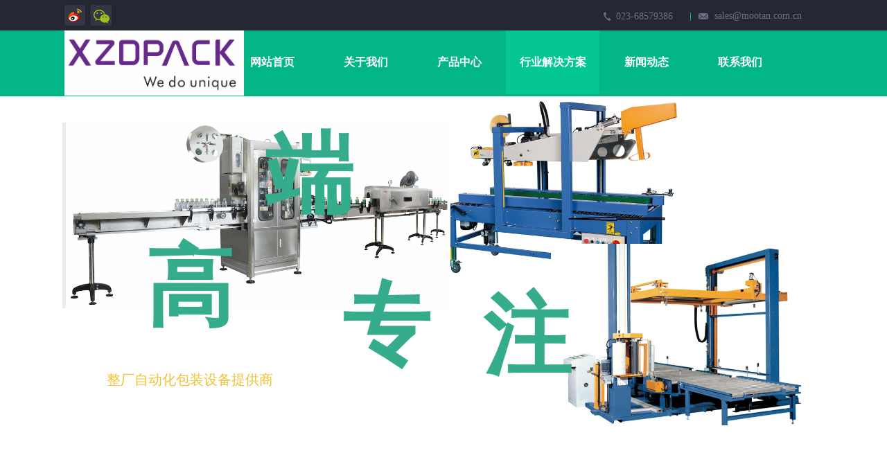

--- FILE ---
content_type: text/html; charset=utf-8
request_url: http://www.xzdpack.com/page500.html
body_size: 14390
content:
<!DOCTYPE html PUBLIC "-//W3C//DTD XHTML 1.0 Transitional//EN" "http://www.w3.org/TR/xhtml1/DTD/xhtml1-transitional.dtd">
<html xmlns="http://www.w3.org/1999/xhtml" lang="zh-Hans" >
	<head>
		<meta http-equiv="X-UA-Compatible" content="IE=Edge,chrome=1" />
	<meta name="viewport" content="width=1100" />	<meta http-equiv="Content-Type" content="text/html; charset=utf-8" />
		<meta name="format-detection" content="telephone=no" />
	     <meta http-equiv="Cache-Control" content="no-transform"/> 
     <meta http-equiv="Cache-Control" content="no-siteapp"/>
	<title>贴标机_套标机_套袋机_开箱机_封箱机_穿剑打包机_缠绕机-雪之德智能包装（重庆）有限公司</title>
	<meta name="keywords"  content="贴标机_套标机_电磁感应铝箔封口机_真空包装机_纸箱套袋机_开箱机_封箱机_束带机_悬臂缠绕机-雪之德智能包装（重庆）有限公司" />
	<meta name="description" content="雪之德智能包装是一家以意大利和中国台湾技术为核心的创新企业，作为全球包装技术与工程核心技术提供商，雪之德智能包装以提供单机设备、各类输送系统以及整线包装自动化交钥匙工程，涉及贴标机，套标机，电磁感应铝箔封口机，真空包装机，套袋机，L型封切收缩机，开箱机，封箱机，穿剑打包机，水平打包机，缠绕机，束带机，目前公司服务于世界500强以及外资跨国企业，欢迎咨询。" />
    
                
			<link rel="shortcut icon" href="http://static.websiteonline.cn/website/template/default/images/favicon.ico" type="image/x-icon" />
	<link rel="Bookmark" href="http://static.websiteonline.cn/website/template/default/images/favicon.ico" />
		

		<link href="http://static.websiteonline.cn/website/template/default/css/default.css?v=17534100" rel="stylesheet" type="text/css" />
<link href="http://www.xzdpack.com/template/default/css/font/font.css?v=15750090" rel="stylesheet" type="text/css" />
<link href="http://www.xzdpack.com/template/default/css/wpassword/iconfont.css?v=17496248" rel="stylesheet" type="text/css" />
<link href="http://static.websiteonline.cn/website/plugin/media/css/media.css?v=14077216" rel="stylesheet" type="text/css" />
<link href="http://static.websiteonline.cn/website/plugin/title/css/title.css?v=17083134" rel="stylesheet" type="text/css" />
<style type="text/css">.prop_rotate_angle sup,.prop_rotate_angle .posblk-deg{font-size:11px; color:#CDCDCD; font-weight:normal; font-style:normal; }ins#qiao-wrap{height:0;} #qiao-wrap{display:block;}
</style> 
</head>
<body  >
<input type="hidden" value="3" name="_user_level_val" />
								<script type="text/javascript" language="javascript" src="http://static.websiteonline.cn/website/script/??libsjq.js,jquery.custom.js,jquery.lazyload.js,jquery.rotateutility.js,lab.js,wopop_all.js,jquery.cookie.js,jquery.simplemodal.js,fullcollumn.js,objectFitPolyfill.min.js,ierotate.js,effects/velocity.js,effects/velocity.ui.js,effects/effects.js,fullpagescroll.js,common.js,heightAdapt.js?v=17573096"></script>
<script type="text/javascript" language="javascript" src="http://static.websiteonline.cn/website/plugin/??media/js/init.js,new_navigation/js/overall.js,new_navigation/styles/hs7/init.js?v=17621358"></script>
	<script type="text/javascript" language="javascript">
    			var webmodel = {};
	        
    wp_pages_global_func($.extend({
        'isedit': '0',
        'islogin': '0',
        'domain': 'pro7df211',
        'p_rooturl': 'http://www.xzdpack.com',
        'static_rooturl': 'http://static.websiteonline.cn/website',
        'interface_locale': "zh_CN",
        'dev_mode': "0",
        'getsession': ''
    }, {"phpsessionid":"","punyurl":"http:\/\/www.xzdpack.com","curr_locale":"zh_CN","mscript_name":"","converted":false}));
    
	</script>

<link href="http://www.xzdpack.com/df5a876d8ac7355371294ee63b155118.cssx" rel="stylesheet" /><div id="page_set_css">
</div><input type="hidden" id="page_id" name="page_id" value="500" rpid="122">
<div id="scroll_container" class="scroll_contain" style="">
	    	<div id="scroll_container_bg" style=";">&nbsp;</div>
<script>
initScrollcontainerHeight();	
</script>
     <div id="overflow_canvas_container">        <div id="canvas" style=" margin: 0 auto;width:1100px;background-color:#FFFFFF;height:2379px">
    <div id="layer24C4377A34F2F7096846CA39DFC431FB" class="full_column"   style="width:1100px;position:absolute;top:0px;height:44px;z-index:104;">
    <div class="full_width " style="position:absolute;height:44px;background-color:#252833;">		
    </div>
			<div class="full_content" style="width:1100px; position:absolute;left:0;top:0;margin-left: 0px;;height:44px;">
								<div id='layer771D15E37C3C7F429229AEFFA3E82E65' type='media'  class='cstlayer' style='left: 3px; top: 7px; position: absolute; z-index: 100; width: 30px; height: 30px; '  mid=""  fatherid='layer24C4377A34F2F7096846CA39DFC431FB'    deg='0'><script>
create_pc_media_set_pic('layer771D15E37C3C7F429229AEFFA3E82E65',false);
</script>
<div class="wp-media_content"  style="overflow: hidden; width: 30px; height: 30px; border-width: 0px; border-style: solid; padding: 0px;" type="1">
<div class="img_over"  style='overflow: hidden; border-color: transparent; border-width: 0px; height: 30px; width: 30px; position: relative;'>

<div class="imgloading" style="z-index:100;"> </div>
<a class="media_link" style="line-height:normal;" href="http://weibo.com"  target="_blank"  >
<img  id="wp-media-image_layer771D15E37C3C7F429229AEFFA3E82E65" onerror="set_thumb_layer771D15E37C3C7F429229AEFFA3E82E65(this);" onload="set_thumb_layer771D15E37C3C7F429229AEFFA3E82E65(this);" class="paragraph_image"  type="cut" src="http://pro7df211.pic16.websiteonline.cn/upload/templatefiles/icon_03_w0ej.png" style="width: 30px; height: 30px;;" />
</a>
</div>

</div>
<script>
(function(){
		layer_media_init_func('layer771D15E37C3C7F429229AEFFA3E82E65',{"isedit":false,"has_effects":false});
})()
</script>
</div><script>				 $('#layer771D15E37C3C7F429229AEFFA3E82E65').triggerHandler('layer_ready');</script><div id='layer10F11ED99C3284C88D48E5B268262CF2' type='media'  class='cstlayer' style='left: 41px; top: 7px; position: absolute; z-index: 101; width: 30px; height: 30px; '  mid=""  fatherid='layer24C4377A34F2F7096846CA39DFC431FB'    deg='0'><script>
create_pc_media_set_pic('layer10F11ED99C3284C88D48E5B268262CF2',false);
</script>
<div class="wp-media_content"  style="overflow: hidden; width: 30px; height: 30px; border-width: 0px; border-style: solid; padding: 0px;" type="1">
<div class="img_over"  style='overflow: hidden; border-color: transparent; border-width: 0px; width: 30px; height: 30px; position: relative;'>

<div class="imgloading" style="z-index:100;"> </div>
<a class="media_link" style="line-height:normal;" href="http://weixin.qq.com"  target="_blank"  >
<img  id="wp-media-image_layer10F11ED99C3284C88D48E5B268262CF2" onerror="set_thumb_layer10F11ED99C3284C88D48E5B268262CF2(this);" onload="set_thumb_layer10F11ED99C3284C88D48E5B268262CF2(this);" class="paragraph_image"  type="zoom" src="http://pro7df211.pic16.websiteonline.cn/upload/templatefiles/icon_05_qoy2.png" style="width: 30px; height: 30px;;" />
</a>
</div>

</div>
<script>
(function(){
		layer_media_init_func('layer10F11ED99C3284C88D48E5B268262CF2',{"isedit":false,"has_effects":false});
})()
</script>
</div><script>				 $('#layer10F11ED99C3284C88D48E5B268262CF2').triggerHandler('layer_ready');</script><div id='layerF17A5B8DC62082B9CE64381C13B879F4' type='title'  class='cstlayer' style='left: 799px; top: 14px; position: absolute; z-index: 102; width: 103px; height: 29px; '  mid=""  fatherid='layer24C4377A34F2F7096846CA39DFC431FB'    deg='0'><div class="wp-title_content" style="word-wrap: break-word; padding: 0px; border-color: transparent; border-width: 0px; height: 29px; width: 103px; display: block;"><span style="font-family: Microsoft YaHei; font-size: 14px; color: rgb(107, 113, 133);">023-68579386</span></div>
<script type="text/javascript">
$(function(){
	$('.wp-title_content').each(function(){
		if($(this).find('div').attr('align')=='justify'){
			$(this).find('div').css({'text-justify':'inter-ideograph','text-align':'justify'});
		}
	})	
})
</script>

</div><script>				 $('#layerF17A5B8DC62082B9CE64381C13B879F4').triggerHandler('layer_ready');</script><div id='layerBDD8265A6D6B58668371C03BF9B4AC33' type='title'  class='cstlayer' style='left: 941px; top: 13px; position: absolute; z-index: 117; width: 159px; height: 27px; '  mid=""  fatherid='layer24C4377A34F2F7096846CA39DFC431FB'    deg='0'><div class="wp-title_content" style="word-wrap: break-word; padding: 0px; border-color: transparent; border-width: 0px; height: 27px; width: 159px; display: block;"><span style="font-family: Microsoft YaHei; font-size: 14px; color: rgb(107, 113, 133);">sales@mootan.com.cn</span></div>

</div><script>				 $('#layerBDD8265A6D6B58668371C03BF9B4AC33').triggerHandler('layer_ready');</script><div id='layer2EFBB7B1C471FE9D3321B3AA6C861055' type='title'  class='cstlayer' style='left: 906px; top: 18px; position: absolute; z-index: 103; width: 50px; height: 12px; '  mid=""  fatherid='layer24C4377A34F2F7096846CA39DFC431FB'    deg='0'><div class="wp-title_content" style="word-wrap: break-word; padding: 0px; border-color: transparent transparent transparent rgb(2, 182, 135); border-width: 0px 0px 0px 1px; height: 12px; width: 49px; display: block; border-style: solid;"><br></div>

</div><script>				 $('#layer2EFBB7B1C471FE9D3321B3AA6C861055').triggerHandler('layer_ready');</script>                                
                                <div class="fullcontent_opacity" style="width: 100%;height: 100%;position: absolute;left: 0;right: 0;top: 0;display:none;"></div>
			</div>
</div>
<script>
        $(".content_copen").live('click',function(){
        $(this).closest(".full_column").hide();
    });
	var $fullwidth=$('#layer24C4377A34F2F7096846CA39DFC431FB .full_width');
	$fullwidth.css({left:0-$('#canvas').offset().left+$('#scroll_container').offset().left-$('#scroll_container').scrollLeft()-$.parseInteger($('#canvas').css("borderLeftWidth")),width:$('#scroll_container_bg').width()});
	$(function () {
				var videoParams={"id":"layer24C4377A34F2F7096846CA39DFC431FB","bgauto":null,"ctauto":null,"bVideouse":null,"cVideouse":null,"bgvHeight":null,"bgvWidth":null};
		fullcolumn_bgvideo_init_func(videoParams);
                var bgHoverParams={"full":{"hover":null,"opacity":null,"bg":"#252833","id":"layer24C4377A34F2F7096846CA39DFC431FB","bgopacity":null,"zindextopcolorset":""},"full_con":{"hover":null,"opacity":null,"bg":null,"id":"layer24C4377A34F2F7096846CA39DFC431FB","bgopacity":null}};
		fullcolumn_HoverInit(bgHoverParams);
        });
</script>


<div id='layer72F66FD8C46B7599245C2740B18EFE68' type='media'  class='cstlayer' style='left: 781px; top: 17px; position: absolute; z-index: 105; width: 11px; height: 13px; '  mid=""    deg='0'><script>
create_pc_media_set_pic('layer72F66FD8C46B7599245C2740B18EFE68',false);
</script>
<div class="wp-media_content"  style="overflow: hidden; width: 11px; height: 13px;" type="0">
<div class="img_over"  style='overflow: hidden; border-color: transparent; border-width: 0px; width: 11px; height: 13px; position: relative;'>

<div class="imgloading" style="z-index:100;"> </div>
<img  id="wp-media-image_layer72F66FD8C46B7599245C2740B18EFE68" onerror="set_thumb_layer72F66FD8C46B7599245C2740B18EFE68(this);" onload="set_thumb_layer72F66FD8C46B7599245C2740B18EFE68(this);" class="paragraph_image"  type="zoom" src="http://pro7df211.pic16.websiteonline.cn/upload/templatefiles/icon_08_o4he.png" style="width: 11px; height: 13px;;" />
</div>

</div>
<script>
(function(){
		layer_media_init_func('layer72F66FD8C46B7599245C2740B18EFE68',{"isedit":false,"has_effects":false});
})()
</script>
</div><script>				 $('#layer72F66FD8C46B7599245C2740B18EFE68').triggerHandler('layer_ready');</script><div id='layerDD3403C7CFE98C065693CEDA2797EEDA' type='media'  class='cstlayer' style='left: 918px; top: 19px; position: absolute; z-index: 106; width: 14px; height: 9px; '  mid=""    deg='0'><script>
create_pc_media_set_pic('layerDD3403C7CFE98C065693CEDA2797EEDA',false);
</script>
<div class="wp-media_content"  style="overflow: hidden; width: 14px; height: 9px;" type="0">
<div class="img_over"  style='overflow: hidden; border-color: transparent; border-width: 0px; width: 14px; height: 9px; position: relative;'>

<div class="imgloading" style="z-index:100;"> </div>
<img  id="wp-media-image_layerDD3403C7CFE98C065693CEDA2797EEDA" onerror="set_thumb_layerDD3403C7CFE98C065693CEDA2797EEDA(this);" onload="set_thumb_layerDD3403C7CFE98C065693CEDA2797EEDA(this);" class="paragraph_image"  type="zoom" src="http://pro7df211.pic16.websiteonline.cn/upload/templatefiles/icon_11_uuws.png" style="width: 14px; height: 9px;;" />
</div>

</div>
<script>
(function(){
		layer_media_init_func('layerDD3403C7CFE98C065693CEDA2797EEDA',{"isedit":false,"has_effects":false});
})()
</script>
</div><script>				 $('#layerDD3403C7CFE98C065693CEDA2797EEDA').triggerHandler('layer_ready');</script><div id="layer77DD0F64C1B97156B4099DD19A5A31E0" class="full_column"   style="width:1100px;position:absolute;top:44px;height:95px;z-index:107;">
    <div class="full_width " style="position:absolute;height:95px;background-color:#02b687;">		
    </div>
			<div class="full_content" style="width:1100px; position:absolute;left:0;top:0;margin-left: 0px;;height:95px;">
								<div id='layerE424158C4DBF73948840040EEC79E906' type='new_navigation'  class='cstlayer' style='left: 225px; top: 0px; position: absolute; z-index: 121; width: 875px; height: 94px; '  mid=""  fatherid='layer77DD0F64C1B97156B4099DD19A5A31E0'    deg='0'><div class="wp-new_navigation_content" style="border-color: transparent; border-width: 0px; width: 875px; display: block; overflow: visible; height: auto;;display:block;overflow:hidden;height:0px;" type="0">
<script type="text/javascript"> 
		
		$("#layerE424158C4DBF73948840040EEC79E906").data("m_show", '');
	</script>
<div skin="hs7" class="nav1 menu_hs7" ishorizon="1" colorstyle="darkgreen" direction="0" more="更多" moreshow="0" morecolor="darkorange" hover="1" hover_scr="0" submethod="0" umenu="" dmenu="" sethomeurl="http://www.xzdpack.com/page115.html" smcenter="0">
		<ul id="nav_layerE424158C4DBF73948840040EEC79E906" class="navigation"  style="width:auto;"  >
		<li style="z-index:2;"  class="wp_subtop"  pid="115" ><a  class="  "  href="http://www.xzdpack.com">网站首页</a></li><li style="z-index:2;"  class="wp_subtop"  pid="85" ><a  class="  "  href="http://www.xzdpack.com/page85.html">关于我们</a></li><li style="z-index:2;"  class="wp_subtop"  pid="87" ><a  class=" sub "  href="http://www.xzdpack.com/page87.html">产品中心</a><ul style="z-index:2;"><li style="z-index:3;"  class=""  pid=0 ><a  class=" sub "  href="http://www.xzdpack.com/page116.html">包装设备</a><ul style="z-index:3;"><li style="z-index:4;"  class=""  pid=0 ><a  class="  "  href="http://www.xzdpack.com/page124.html">灌装机</a></li><li style="z-index:4;"  class=""  pid=0 ><a  class="  "  href="http://www.xzdpack.com/page330.html">缓冲纸垫机</a></li><li style="z-index:4;"  class=""  pid=0 ><a  class="  "  href="http://www.xzdpack.com/page187.html">真空搬运机</a></li><li style="z-index:4;"  class=""  pid=0 ><a  class="  "  href="http://www.xzdpack.com/page125.html">锁盖机</a></li><li style="z-index:4;"  class=""  pid=0 ><a  class="  "  href="http://www.xzdpack.com/page126.html">贴标机</a></li><li style="z-index:4;"  class=""  pid=0 ><a  class="  "  href="http://www.xzdpack.com/page127.html">套标机</a></li><li style="z-index:4;"  class=""  pid=0 ><a  class="  "  href="http://www.xzdpack.com/page129.html">热熔胶贴标机</a></li><li style="z-index:4;"  class=""  pid=0 ><a  class="  "  href="http://www.xzdpack.com/page128.html">电磁感应铝箔封口机</a></li><li style="z-index:4;"  class=""  pid=0 ><a  class="  "  href="http://www.xzdpack.com/page130.html">封切收缩包装机</a></li><li style="z-index:4;"  class=""  pid=0 ><a  class="  "  href="http://www.xzdpack.com/page131.html">真空包装机</a></li><li style="z-index:4;"  class=""  pid=0 ><a  class="  "  href="http://www.xzdpack.com/page514.html">湿水牛皮纸机</a></li><li style="z-index:4;"  class=""  pid=0 ><a  class="  "  href="http://www.xzdpack.com/page522.html">湿水牛皮纸开箱机</a></li><li style="z-index:4;"  class=""  pid=0 ><a  class="  "  href="http://www.xzdpack.com/page174.html">片式裹包机</a></li><li style="z-index:4;"  class=""  pid=0 ><a  class="  "  href="http://www.xzdpack.com/page179.html">三维膜包装机</a></li><li style="z-index:4;"  class=""  pid=0 ><a  class="  "  href="http://www.xzdpack.com/page180.html">冷拉伸套管膜包装机</a></li><li style="z-index:4;"  class=""  pid=0 ><a  class="  "  href="http://www.xzdpack.com/page182.html">湿水牛皮纸封箱机</a></li><li style="z-index:4;"  class=""  pid=0 ><a  class="  "  href="http://www.xzdpack.com/page132.html">开箱机</a></li><li style="z-index:4;"  class=""  pid=0 ><a  class="  "  href="http://www.xzdpack.com/page332.html">面单贴标机</a></li><li style="z-index:4;"  class=""  pid=0 ><a  class="  "  href="http://www.xzdpack.com/page327.html">单连袋包装机</a></li><li style="z-index:4;"  class=""  pid=0 ><a  class="  "  href="http://www.xzdpack.com/page328.html">发泡机</a></li><li style="z-index:4;"  class=""  pid=0 ><a  class="  "  href="http://www.xzdpack.com/page329.html">缓冲气垫机</a></li><li style="z-index:4;"  class=""  pid=0 ><a  class="  "  href="http://www.xzdpack.com/page331.html">机器人码垛机</a></li><li style="z-index:4;"  class=""  pid=0 ><a  class="  "  href="http://www.xzdpack.com/page350.html">喷码机</a></li><li style="z-index:4;"  class=""  pid=0 ><a  class="  "  href="http://www.xzdpack.com/page354.html">缝包机</a></li><li style="z-index:4;"  class=""  pid=0 ><a  class="  "  href="http://www.xzdpack.com/page358.html">连续式封口机</a></li><li style="z-index:4;"  class=""  pid=0 ><a  class="  "  href="http://www.xzdpack.com/page408.html">大桶水套袋机</a></li><li style="z-index:4;"  class=""  pid=0 ><a  class="  "  href="http://www.xzdpack.com/page409.html">热收缩炉</a></li><li style="z-index:4;"  class=""  pid=0 ><a  class="  "  href="http://www.xzdpack.com/page410.html">铝箔封口质量检测机</a></li><li style="z-index:4;"  class=""  pid=0 ><a  class="  "  href="http://www.xzdpack.com/page411.html">打码机</a></li><li style="z-index:4;"  class=""  pid=0 ><a  class="  "  href="http://www.xzdpack.com/page447.html">金属检测机</a></li><li style="z-index:4;"  class=""  pid=0 ><a  class="  "  href="http://www.xzdpack.com/page446.html">提袋封口机</a></li><li style="z-index:4;"  class=""  pid=0 ><a  class="  "  href="http://www.xzdpack.com/page141.html">装箱机</a></li><li style="z-index:4;"  class=""  pid=0 ><a  class="  "  href="http://www.xzdpack.com/page459.html">气动切角封口机</a></li><li style="z-index:4;"  class=""  pid=0 ><a  class="  "  href="http://www.xzdpack.com/page458.html">钢卷包装设备</a></li><li style="z-index:4;"  class=""  pid=0 ><a  class="  "  href="http://www.xzdpack.com/page133.html">套袋机</a></li><li style="z-index:4;"  class=""  pid=0 ><a  class="  "  href="http://www.xzdpack.com/page134.html">折袋机</a></li><li style="z-index:4;"  class=""  pid=0 ><a  class="  "  href="http://www.xzdpack.com/page135.html">封箱机</a></li><li style="z-index:4;"  class=""  pid=0 ><a  class="  "  href="http://www.xzdpack.com/page136.html">打包机</a></li><li style="z-index:4;"  class=""  pid=0 ><a  class="  "  href="http://www.xzdpack.com/page137.html">缠绕机</a></li><li style="z-index:4;"  class=""  pid=0 ><a  class="  "  href="http://www.xzdpack.com/page138.html">束带机</a></li><li style="z-index:4;"  class=""  pid=0 ><a  class="  "  href="http://www.xzdpack.com/page139.html">结束带打包机</a></li><li style="z-index:4;"  class=""  pid=0 ><a  class="  "  href="http://www.xzdpack.com/page467.html">托盘热收缩包装机</a></li><li style="z-index:4;"  class=""  pid=0 ><a  class="  "  href="http://www.xzdpack.com/page140.html">检重机</a></li></ul></li><li style="z-index:3;"  class=""  pid=0 ><a  class=" sub "  href="http://www.xzdpack.com/page117.html">打包工具</a><ul style="z-index:3;"><li style="z-index:4;"  class=""  pid=0 ><a  class="  "  href="http://www.xzdpack.com/page142.html">塑钢带打包机</a></li><li style="z-index:4;"  class=""  pid=0 ><a  class="  "  href="http://www.xzdpack.com/page143.html">钢带打包机</a></li><li style="z-index:4;"  class=""  pid=0 ><a  class="  "  href="http://www.xzdpack.com/page144.html">PP带打包机</a></li><li style="z-index:4;"  class=""  pid=0 ><a  class="  "  href="http://www.xzdpack.com/page145.html">胶带切割器</a></li><li style="z-index:4;"  class=""  pid=0 ><a  class="  "  href="http://www.xzdpack.com/page146.html">热收缩枪</a></li><li style="z-index:4;"  class=""  pid=0 ><a  class="  "  href="http://www.xzdpack.com/page147.html">缠绕膜手工拉膜器</a></li><li style="z-index:4;"  class=""  pid=0 ><a  class="  "  href="http://www.xzdpack.com/page148.html">卷钉枪</a></li><li style="z-index:4;"  class=""  pid=0 ><a  class="  "  href="http://www.xzdpack.com/page149.html">封箱钉封箱机</a></li><li style="z-index:4;"  class=""  pid=0 ><a  class="  "  href="http://www.xzdpack.com/page150.html">钢剪</a></li><li style="z-index:4;"  class=""  pid=0 ><a  class="  "  href="http://www.xzdpack.com/page360.html">纤维带打包机</a></li><li style="z-index:4;"  class=""  pid=0 ><a  class="  "  href="http://www.xzdpack.com/page365.html">编织带打包机</a></li><li style="z-index:4;"  class=""  pid=0 ><a  class="  "  href="http://www.xzdpack.com/page151.html">多功能切刀</a></li><li style="z-index:4;"  class=""  pid=0 ><a  class="  "  href="http://www.xzdpack.com/page247.html">带盘车</a></li></ul></li><li style="z-index:3;"  class=""  pid=0 ><a  class=" sub "  href="http://www.xzdpack.com/page118.html">包装材料</a><ul style="z-index:3;"><li style="z-index:4;"  class=""  pid=0 ><a  class="  "  href="http://www.xzdpack.com/page423.html">POF热收缩膜</a></li><li style="z-index:4;"  class=""  pid=0 ><a  class="  "  href="http://www.xzdpack.com/page448.html">热收缩标签</a></li><li style="z-index:4;"  class=""  pid=0 ><a  class="  "  href="http://www.xzdpack.com/page412.html">塑钢带</a></li><li style="z-index:4;"  class=""  pid=0 ><a  class="  "  href="http://www.xzdpack.com/page413.html">缠绕膜</a></li><li style="z-index:4;"  class=""  pid=0 ><a  class="  "  href="http://www.xzdpack.com/page414.html">钢带</a></li><li style="z-index:4;"  class=""  pid=0 ><a  class="  "  href="http://www.xzdpack.com/page415.html">聚酯纤维打包带</a></li><li style="z-index:4;"  class=""  pid=0 ><a  class="  "  href="http://www.xzdpack.com/page416.html">封箱胶带</a></li><li style="z-index:4;"  class=""  pid=0 ><a  class="  "  href="http://www.xzdpack.com/page417.html">结束带</a></li><li style="z-index:4;"  class=""  pid=0 ><a  class="  "  href="http://www.xzdpack.com/page418.html">卷钢钉</a></li><li style="z-index:4;"  class=""  pid=0 ><a  class="  "  href="http://www.xzdpack.com/page419.html">冷拉伸套管膜</a></li><li style="z-index:4;"  class=""  pid=0 ><a  class="  "  href="http://www.xzdpack.com/page420.html">钢带扣</a></li><li style="z-index:4;"  class=""  pid=0 ><a  class="  "  href="http://www.xzdpack.com/page421.html">OPP束带/纸带</a></li><li style="z-index:4;"  class=""  pid=0 ><a  class="  "  href="http://www.xzdpack.com/page422.html">PE热收缩膜</a></li><li style="z-index:4;"  class=""  pid=0 ><a  class="  "  href="http://www.xzdpack.com/page424.html">PP打包带</a></li><li style="z-index:4;"  class=""  pid=0 ><a  class="  "  href="http://www.xzdpack.com/page425.html">缓冲气泡膜</a></li><li style="z-index:4;"  class=""  pid=0 ><a  class="  "  href="http://www.xzdpack.com/page426.html">气泡柱</a></li><li style="z-index:4;"  class=""  pid=0 ><a  class="  "  href="http://www.xzdpack.com/page427.html">涤纶编织带</a></li><li style="z-index:4;"  class=""  pid=0 ><a  class="  "  href="http://www.xzdpack.com/page428.html">牛皮纸充气袋</a></li><li style="z-index:4;"  class=""  pid=0 ><a  class="  "  href="http://www.xzdpack.com/page429.html">钢丝打包扣</a></li><li style="z-index:4;"  class=""  pid=0 ><a  class="  "  href="http://www.xzdpack.com/page430.html">滑托盘</a></li><li style="z-index:4;"  class=""  pid=0 ><a  class="  "  href="http://www.xzdpack.com/page431.html">目字扣</a></li><li style="z-index:4;"  class=""  pid=0 ><a  class="  "  href="http://www.xzdpack.com/page432.html">缓冲牛皮包装纸</a></li><li style="z-index:4;"  class=""  pid=0 ><a  class="  "  href="http://www.xzdpack.com/page433.html">湿水牛皮纸</a></li><li style="z-index:4;"  class=""  pid=0 ><a  class="  "  href="http://www.xzdpack.com/page434.html">纸护角</a></li><li style="z-index:4;"  class=""  pid=0 ><a  class="  "  href="http://www.xzdpack.com/page435.html">封箱钉</a></li><li style="z-index:4;"  class=""  pid=0 ><a  class="  "  href="http://www.xzdpack.com/page436.html">抗静电打包带</a></li><li style="z-index:4;"  class=""  pid=0 ><a  class="  "  href="http://www.xzdpack.com/page437.html">钢卷包装材料</a></li><li style="z-index:4;"  class=""  pid=0 ><a  class="  "  href="http://www.xzdpack.com/page523.html">药盒捆扎膜</a></li><li style="z-index:4;"  class=""  pid=0 ><a  class="  "  href="http://www.xzdpack.com/page524.html">纸打包带</a></li><li style="z-index:4;"  class=""  pid=0 ><a  class="  "  href="http://www.xzdpack.com/page525.html">bopp膜</a></li><li style="z-index:4;"  class=""  pid=0 ><a  class="  "  href="http://www.xzdpack.com/page511.html">预开口单连包装袋</a></li></ul></li><li style="z-index:3;"  class=""  pid=0 ><a  class=" sub "  href="http://www.xzdpack.com/page121.html">自动化流水线</a><ul style="z-index:3;"><li style="z-index:4;"  class=""  pid=0 ><a  class="  "  href="http://www.xzdpack.com/page152.html">开装封一体机</a></li></ul></li><li style="z-index:3;"  class=""  pid=0 ><a  class=" sub "  href="http://www.xzdpack.com/page123.html">进口包装产品</a><ul style="z-index:3;"><li style="z-index:4;"  class=""  pid=0 ><a  class=" sub "  href="http://www.xzdpack.com/page153.html">进口包装设备</a><ul style="z-index:4;"><li style="z-index:5;"  class=""  pid=0 ><a  class=" sub "  href="http://www.xzdpack.com/page154.html">进口贴标机</a><ul style="z-index:5;"><li style="z-index:6;"  class=""  pid=0 ><a  class="  "  href="http://www.xzdpack.com/page155.html">台湾KWT</a></li><li style="z-index:6;"  class=""  pid=0 ><a  class="  "  href="http://www.xzdpack.com/page156.html">意大利MARCHESINI</a></li><li style="z-index:6;"  class=""  pid=0 ><a  class="  "  href="http://www.xzdpack.com/page157.html">意大利PE</a></li></ul></li><li style="z-index:5;"  class=""  pid=0 ><a  class=" sub "  href="http://www.xzdpack.com/page158.html">进口套标机</a><ul style="z-index:5;"><li style="z-index:6;"  class=""  pid=0 ><a  class="  "  href="http://www.xzdpack.com/page160.html">荷兰SLEEVER</a></li><li style="z-index:6;"  class=""  pid=0 ><a  class="  "  href="http://www.xzdpack.com/page161.html">美国AXON</a></li></ul></li><li style="z-index:5;"  class=""  pid=0 ><a  class=" sub "  href="http://www.xzdpack.com/page200.html">进口套袋机</a><ul style="z-index:5;"><li style="z-index:6;"  class=""  pid=0 ><a  class="  "  href="http://www.xzdpack.com/page201.html">荷兰Pattyn</a></li><li style="z-index:6;"  class=""  pid=0 ><a  class="  "  href="http://www.xzdpack.com/page202.html">美国PEARSON配件</a></li><li style="z-index:6;"  class=""  pid=0 ><a  class="  "  href="http://www.xzdpack.com/page203.html">台湾长耐配件</a></li><li style="z-index:6;"  class=""  pid=0 ><a  class="  "  href="http://www.xzdpack.com/page204.html">意大利TECO配件</a></li><li style="z-index:6;"  class=""  pid=0 ><a  class="  "  href="http://www.xzdpack.com/page468.html">意大利EFFE配件</a></li></ul></li><li style="z-index:5;"  class=""  pid=0 ><a  class=" sub "  href="http://www.xzdpack.com/page163.html">进口电磁感应铝箔封口机</a><ul style="z-index:5;"><li style="z-index:6;"  class=""  pid=0 ><a  class="  "  href="http://www.xzdpack.com/page164.html">韩国TRUE SEAL</a></li><li style="z-index:6;"  class=""  pid=0 ><a  class="  "  href="http://www.xzdpack.com/page165.html">美国ENERCON</a></li><li style="z-index:6;"  class=""  pid=0 ><a  class="  "  href="http://www.xzdpack.com/page166.html">美国LEPEL</a></li><li style="z-index:6;"  class=""  pid=0 ><a  class="  "  href="http://www.xzdpack.com/page167.html">美国PILLAR</a></li><li style="z-index:6;"  class=""  pid=0 ><a  class="  "  href="http://www.xzdpack.com/page168.html">台湾达迅</a></li><li style="z-index:6;"  class=""  pid=0 ><a  class="  "  href="http://www.xzdpack.com/page169.html">意大利MERO</a></li></ul></li><li style="z-index:5;"  class=""  pid=0 ><a  class="  "  href="http://www.xzdpack.com/page162.html">进口热熔胶贴标机</a></li><li style="z-index:5;"  class=""  pid=0 ><a  class=" sub "  href="http://www.xzdpack.com/page175.html">进口真空包装机</a><ul style="z-index:5;"><li style="z-index:6;"  class=""  pid=0 ><a  class="  "  href="http://www.xzdpack.com/page176.html">韩国AIRZERO</a></li><li style="z-index:6;"  class=""  pid=0 ><a  class="  "  href="http://www.xzdpack.com/page177.html">韩国GASUNGPAK</a></li><li style="z-index:6;"  class=""  pid=0 ><a  class="  "  href="http://www.xzdpack.com/page178.html">韩国KS PACK</a></li><li style="z-index:6;"  class=""  pid=0 ><a  class="  "  href="http://www.xzdpack.com/page181.html">荷兰HENKELMAN</a></li><li style="z-index:6;"  class=""  pid=0 ><a  class="  "  href="http://www.xzdpack.com/page183.html">荷兰HENKOVAC</a></li><li style="z-index:6;"  class=""  pid=0 ><a  class="  "  href="http://www.xzdpack.com/page184.html">荷兰TURBOVAC</a></li><li style="z-index:6;"  class=""  pid=0 ><a  class="  "  href="http://www.xzdpack.com/page185.html">台湾伊佐</a></li><li style="z-index:6;"  class=""  pid=0 ><a  class="  "  href="http://www.xzdpack.com/page186.html">意大利ORVED</a></li></ul></li><li style="z-index:5;"  class=""  pid=0 ><a  class=" sub "  href="http://www.xzdpack.com/page188.html">进口开箱机</a><ul style="z-index:5;"><li style="z-index:6;"  class=""  pid=0 ><a  class="  "  href="http://www.xzdpack.com/page189.html">韩国SamWonPack</a></li><li style="z-index:6;"  class=""  pid=0 ><a  class="  "  href="http://www.xzdpack.com/page190.html">美国Lantech</a></li><li style="z-index:6;"  class=""  pid=0 ><a  class="  "  href="http://www.xzdpack.com/page191.html">美国FALLS</a></li><li style="z-index:6;"  class=""  pid=0 ><a  class="  "  href="http://www.xzdpack.com/page192.html">美国KLIPPENSTEIN</a></li><li style="z-index:6;"  class=""  pid=0 ><a  class="  "  href="http://www.xzdpack.com/page193.html">美国LOVESHAW</a></li><li style="z-index:6;"  class=""  pid=0 ><a  class="  "  href="http://www.xzdpack.com/page194.html">美国SERPA</a></li><li style="z-index:6;"  class=""  pid=0 ><a  class="  "  href="http://www.xzdpack.com/page195.html">台湾昶安</a></li><li style="z-index:6;"  class=""  pid=0 ><a  class="  "  href="http://www.xzdpack.com/page196.html">台湾纬华</a></li><li style="z-index:6;"  class=""  pid=0 ><a  class="  "  href="http://www.xzdpack.com/page197.html">意大利TECO</a></li><li style="z-index:6;"  class=""  pid=0 ><a  class="  "  href="http://www.xzdpack.com/page198.html">意大利COMARME</a></li><li style="z-index:6;"  class=""  pid=0 ><a  class="  "  href="http://www.xzdpack.com/page199.html">意大利SIAT</a></li></ul></li><li style="z-index:5;"  class=""  pid=0 ><a  class=" sub "  href="http://www.xzdpack.com/page260.html">进口打印贴标机</a><ul style="z-index:5;"><li style="z-index:6;"  class=""  pid=0 ><a  class="  "  href="http://www.xzdpack.com/page261.html">丹麦MECTEC</a></li><li style="z-index:6;"  class=""  pid=0 ><a  class="  "  href="http://www.xzdpack.com/page262.html">德国CAB</a></li><li style="z-index:6;"  class=""  pid=0 ><a  class="  "  href="http://www.xzdpack.com/page263.html">德国NOVEXX</a></li><li style="z-index:6;"  class=""  pid=0 ><a  class="  "  href="http://www.xzdpack.com/page264.html">德国VALENTIN</a></li><li style="z-index:6;"  class=""  pid=0 ><a  class="  "  href="http://www.xzdpack.com/page265.html">德国WEBER</a></li><li style="z-index:6;"  class=""  pid=0 ><a  class="  "  href="http://www.xzdpack.com/page266.html">美国斑马</a></li><li style="z-index:6;"  class=""  pid=0 ><a  class="  "  href="http://www.xzdpack.com/page267.html">日本SATO</a></li></ul></li><li style="z-index:5;"  class=""  pid=0 ><a  class=" sub "  href="http://www.xzdpack.com/page237.html">进口缠绕机</a><ul style="z-index:5;"><li style="z-index:6;"  class=""  pid=0 ><a  class="  "  href="http://www.xzdpack.com/page238.html">芬兰HALOILA</a></li><li style="z-index:6;"  class=""  pid=0 ><a  class="  "  href="http://www.xzdpack.com/page239.html">美国Lantech</a></li><li style="z-index:6;"  class=""  pid=0 ><a  class="  "  href="http://www.xzdpack.com/page240.html">美国亚特兰大</a></li><li style="z-index:6;"  class=""  pid=0 ><a  class="  "  href="http://www.xzdpack.com/page241.html">美国Wulftec</a></li><li style="z-index:6;"  class=""  pid=0 ><a  class="  "  href="http://www.xzdpack.com/page242.html">瑞士FROMM</a></li><li style="z-index:6;"  class=""  pid=0 ><a  class="  "  href="http://www.xzdpack.com/page243.html">台湾昶安</a></li><li style="z-index:6;"  class=""  pid=0 ><a  class="  "  href="http://www.xzdpack.com/page244.html">西班牙MOVITEC</a></li><li style="z-index:6;"  class=""  pid=0 ><a  class="  "  href="http://www.xzdpack.com/page245.html">西班牙PLASTICBAND</a></li><li style="z-index:6;"  class=""  pid=0 ><a  class="  "  href="http://www.xzdpack.com/page246.html">意大利AREA</a></li><li style="z-index:6;"  class=""  pid=0 ><a  class="  "  href="http://www.xzdpack.com/page248.html">意大利COMARME</a></li><li style="z-index:6;"  class=""  pid=0 ><a  class="  "  href="http://www.xzdpack.com/page249.html">意大利EFFE</a></li><li style="z-index:6;"  class=""  pid=0 ><a  class="  "  href="http://www.xzdpack.com/page250.html">意大利ITALDIBPACK</a></li><li style="z-index:6;"  class=""  pid=0 ><a  class="  "  href="http://www.xzdpack.com/page251.html">意大利NOXON</a></li><li style="z-index:6;"  class=""  pid=0 ><a  class="  "  href="http://www.xzdpack.com/page252.html">意大利ROBOPAC</a></li><li style="z-index:6;"  class=""  pid=0 ><a  class="  "  href="http://www.xzdpack.com/page253.html">意大利SIAT</a></li><li style="z-index:6;"  class=""  pid=0 ><a  class="  "  href="http://www.xzdpack.com/page254.html">意大利TOSA</a></li><li style="z-index:6;"  class=""  pid=0 ><a  class="  "  href="http://www.xzdpack.com/page255.html">加拿大PHONENIX</a></li></ul></li><li style="z-index:5;"  class=""  pid=0 ><a  class=" sub "  href="http://www.xzdpack.com/page463.html">进口折页机</a><ul style="z-index:5;"><li style="z-index:6;"  class=""  pid=0 ><a  class="  "  href="http://www.xzdpack.com/page464.html">德国GUK</a></li></ul></li><li style="z-index:5;"  class=""  pid=0 ><a  class=" sub "  href="http://www.xzdpack.com/page478.html">进口热转印打码机</a><ul style="z-index:5;"><li style="z-index:6;"  class=""  pid=0 ><a  class="  "  href="http://www.xzdpack.com/page484.html">英国LINX</a></li><li style="z-index:6;"  class=""  pid=0 ><a  class="  "  href="http://www.xzdpack.com/page483.html">英国多米诺domino</a></li><li style="z-index:6;"  class=""  pid=0 ><a  class="  "  href="http://www.xzdpack.com/page482.html">伟迪捷video</a></li><li style="z-index:6;"  class=""  pid=0 ><a  class="  "  href="http://www.xzdpack.com/page481.html">美国Diagraph</a></li><li style="z-index:6;"  class=""  pid=0 ><a  class="  "  href="http://www.xzdpack.com/page479.html">德国ALLEN</a></li><li style="z-index:6;"  class=""  pid=0 ><a  class="  "  href="http://www.xzdpack.com/page480.html">法国马肯依玛士</a></li></ul></li><li style="z-index:5;"  class=""  pid=0 ><a  class=" sub "  href="http://www.xzdpack.com/page455.html">进口灌装机</a><ul style="z-index:5;"><li style="z-index:6;"  class=""  pid=0 ><a  class="  "  href="http://www.xzdpack.com/page456.html">台湾KWT</a></li></ul></li><li style="z-index:5;"  class=""  pid=0 ><a  class=" sub "  href="http://www.xzdpack.com/page444.html">进口唛头机</a><ul style="z-index:5;"><li style="z-index:6;"  class=""  pid=0 ><a  class="  "  href="http://www.xzdpack.com/page445.html">美国Diagraph</a></li></ul></li><li style="z-index:5;"  class=""  pid=0 ><a  class=" sub "  href="http://www.xzdpack.com/page309.html">进口条码打印机</a><ul style="z-index:5;"><li style="z-index:6;"  class=""  pid=0 ><a  class="  "  href="http://www.xzdpack.com/page310.html">德国CAB</a></li><li style="z-index:6;"  class=""  pid=0 ><a  class="  "  href="http://www.xzdpack.com/page311.html">德国NOVEXX</a></li><li style="z-index:6;"  class=""  pid=0 ><a  class="  "  href="http://www.xzdpack.com/page312.html">德国VALENTIN</a></li><li style="z-index:6;"  class=""  pid=0 ><a  class="  "  href="http://www.xzdpack.com/page313.html">德国Weber</a></li><li style="z-index:6;"  class=""  pid=0 ><a  class="  "  href="http://www.xzdpack.com/page314.html">美国ZEBRA</a></li><li style="z-index:6;"  class=""  pid=0 ><a  class="  "  href="http://www.xzdpack.com/page315.html">美国DATAMAX</a></li><li style="z-index:6;"  class=""  pid=0 ><a  class="  "  href="http://www.xzdpack.com/page316.html">美国INTERMEC</a></li><li style="z-index:6;"  class=""  pid=0 ><a  class="  "  href="http://www.xzdpack.com/page317.html">日本东芝</a></li><li style="z-index:6;"  class=""  pid=0 ><a  class="  "  href="http://www.xzdpack.com/page318.html">日本西铁城</a></li><li style="z-index:6;"  class=""  pid=0 ><a  class="  "  href="http://www.xzdpack.com/page319.html">日本SATO</a></li><li style="z-index:6;"  class=""  pid=0 ><a  class="  "  href="http://www.xzdpack.com/page320.html">台湾TSC</a></li></ul></li><li style="z-index:5;"  class=""  pid=0 ><a  class=" sub "  href="http://www.xzdpack.com/page296.html">进口束带机</a><ul style="z-index:5;"><li style="z-index:6;"  class=""  pid=0 ><a  class="  "  href="http://www.xzdpack.com/page297.html">荷兰BANDALL</a></li><li style="z-index:6;"  class=""  pid=0 ><a  class="  "  href="http://www.xzdpack.com/page298.html">日本AKEBONO</a></li><li style="z-index:6;"  class=""  pid=0 ><a  class="  "  href="http://www.xzdpack.com/page299.html">日本COM</a></li><li style="z-index:6;"  class=""  pid=0 ><a  class="  "  href="http://www.xzdpack.com/page300.html">日本UCHIDA</a></li><li style="z-index:6;"  class=""  pid=0 ><a  class="  "  href="http://www.xzdpack.com/page301.html">瑞士ATS</a></li><li style="z-index:6;"  class=""  pid=0 ><a  class="  "  href="http://www.xzdpack.com/page302.html">台湾BANDPACK</a></li></ul></li><li style="z-index:5;"  class=""  pid=0 ><a  class=" sub "  href="http://www.xzdpack.com/page321.html">进口扎线机</a><ul style="z-index:5;"><li style="z-index:6;"  class=""  pid=0 ><a  class="  "  href="http://www.xzdpack.com/page322.html">美国FELINS</a></li></ul></li><li style="z-index:5;"  class=""  pid=0 ><a  class=" sub "  href="http://www.xzdpack.com/page323.html">进口热转码打印机</a><ul style="z-index:5;"><li style="z-index:6;"  class=""  pid=0 ><a  class="  "  href="http://www.xzdpack.com/page324.html">德国ALLEN</a></li><li style="z-index:6;"  class=""  pid=0 ><a  class="  "  href="http://www.xzdpack.com/page325.html">法国马肯依玛士</a></li><li style="z-index:6;"  class=""  pid=0 ><a  class="  "  href="http://www.xzdpack.com/page326.html">英国LINX</a></li></ul></li><li style="z-index:5;"  class=""  pid=0 ><a  class=" sub "  href="http://www.xzdpack.com/page268.html">进口封口机</a><ul style="z-index:5;"><li style="z-index:6;"  class=""  pid=0 ><a  class="  "  href="http://www.xzdpack.com/ACCU-SEAL.html">美国Accu-Seal</a></li><li style="z-index:6;"  class=""  pid=0 ><a  class="  "  href="http://www.xzdpack.com/FUJI.html">日本FUJI</a></li><li style="z-index:6;"  class=""  pid=0 ><a  class="  "  href="http://www.xzdpack.com/page271.html">德国HAWO</a></li><li style="z-index:6;"  class=""  pid=0 ><a  class="  "  href="http://www.xzdpack.com/KOPP.html">德国KOPP</a></li></ul></li><li style="z-index:5;"  class=""  pid=0 ><a  class=" sub "  href="http://www.xzdpack.com/page273.html">进口缓冲气垫机</a><ul style="z-index:5;"><li style="z-index:6;"  class=""  pid=0 ><a  class="  "  href="http://www.xzdpack.com/page274.html">德国AIR WORKS</a></li><li style="z-index:6;"  class=""  pid=0 ><a  class="  "  href="http://www.xzdpack.com/page275.html">德国STOROPACK</a></li><li style="z-index:6;"  class=""  pid=0 ><a  class="  "  href="http://www.xzdpack.com/page276.html">美国AIRPOUCH</a></li><li style="z-index:6;"  class=""  pid=0 ><a  class="  "  href="http://www.xzdpack.com/page277.html">美国FPI</a></li><li style="z-index:6;"  class=""  pid=0 ><a  class="  "  href="http://www.xzdpack.com/page278.html">美国Sealed Air</a></li><li style="z-index:6;"  class=""  pid=0 ><a  class="  "  href="http://www.xzdpack.com/page279.html">瑞士FROMM</a></li><li style="z-index:6;"  class=""  pid=0 ><a  class="  "  href="http://www.xzdpack.com/page280.html">英国OPUS</a></li></ul></li><li style="z-index:5;"  class=""  pid=0 ><a  class=" sub "  href="http://www.xzdpack.com/page281.html">进口缓冲纸垫机</a><ul style="z-index:5;"><li style="z-index:6;"  class=""  pid=0 ><a  class="  "  href="http://www.xzdpack.com/page282.html">德国STOROPACK</a></li><li style="z-index:6;"  class=""  pid=0 ><a  class="  "  href="http://www.xzdpack.com/page283.html">美国SealedAir</a></li><li style="z-index:6;"  class=""  pid=0 ><a  class="  "  href="http://www.xzdpack.com/page284.html">美国RANPAK</a></li></ul></li><li style="z-index:5;"  class=""  pid=0 ><a  class=" sub "  href="http://www.xzdpack.com/page285.html">进口结束带打包机</a><ul style="z-index:5;"><li style="z-index:6;"  class=""  pid=0 ><a  class="  "  href="http://www.xzdpack.com/page286.html">台湾精彩</a></li><li style="z-index:6;"  class=""  pid=0 ><a  class="  "  href="http://www.xzdpack.com/page287.html">台湾伸原</a></li></ul></li><li style="z-index:5;"  class=""  pid=0 ><a  class=" sub "  href="http://www.xzdpack.com/page288.html">进口连续式封口机</a><ul style="z-index:5;"><li style="z-index:6;"  class=""  pid=0 ><a  class="  "  href="http://www.xzdpack.com/page289.html">台湾申裕</a></li></ul></li><li style="z-index:5;"  class=""  pid=0 ><a  class=" sub "  href="http://www.xzdpack.com/page218.html">进口打包机</a><ul style="z-index:5;"><li style="z-index:6;"  class=""  pid=0 ><a  class="  "  href="http://www.xzdpack.com/page219.html">美国Wulftec</a></li><li style="z-index:6;"  class=""  pid=0 ><a  class="  "  href="http://www.xzdpack.com/page220.html">台湾嘉音</a></li><li style="z-index:6;"  class=""  pid=0 ><a  class="  "  href="http://www.xzdpack.com/BANDPACK.html">台湾BANDPACK</a></li><li style="z-index:6;"  class=""  pid=0 ><a  class="  "  href="http://www.xzdpack.com/page222.html">瑞士FROMM</a></li><li style="z-index:6;"  class=""  pid=0 ><a  class="  "  href="http://www.xzdpack.com/ITIPACK.html">意大利ITIPACK</a></li><li style="z-index:6;"  class=""  pid=0 ><a  class="  "  href="http://www.xzdpack.com/MARFIN.html">法国MARFIN</a></li><li style="z-index:6;"  class=""  pid=0 ><a  class="  "  href="http://www.xzdpack.com/MESSERDI.html">德国MESSERDI</a></li><li style="z-index:6;"  class=""  pid=0 ><a  class="  "  href="http://www.xzdpack.com/MOSCA.html">德国MOSCA</a></li><li style="z-index:6;"  class=""  pid=0 ><a  class="  "  href="http://www.xzdpack.com/ORGAPACK.html">瑞士ORGAPACK</a></li><li style="z-index:6;"  class=""  pid=0 ><a  class="  "  href="http://www.xzdpack.com/page465.html">德国Schneider OZGA</a></li><li style="z-index:6;"  class=""  pid=0 ><a  class="  "  href="http://www.xzdpack.com/PACKWAY.html">台湾PACKWAY</a></li><li style="z-index:6;"  class=""  pid=0 ><a  class="  "  href="http://www.xzdpack.com/page469.html">台湾郁基UPACK</a></li><li style="z-index:6;"  class=""  pid=0 ><a  class="  "  href="http://www.xzdpack.com/PLASTICBAND.html">西班牙PLASTICBAND</a></li><li style="z-index:6;"  class=""  pid=0 ><a  class="  "  href="http://www.xzdpack.com/SIGNODE.html">美国SIGNODE</a></li><li style="z-index:6;"  class=""  pid=0 ><a  class="  "  href="http://www.xzdpack.com/SMB.html">德国SMB</a></li><li style="z-index:6;"  class=""  pid=0 ><a  class="  "  href="http://www.xzdpack.com/STRAPACK.html">日本STRAPACK</a></li><li style="z-index:6;"  class=""  pid=0 ><a  class="  "  href="http://www.xzdpack.com/STRAPEX.html">瑞士STRAPEX</a></li><li style="z-index:6;"  class=""  pid=0 ><a  class="  "  href="http://www.xzdpack.com/page234.html">德国TITAN</a></li><li style="z-index:6;"  class=""  pid=0 ><a  class="  "  href="http://www.xzdpack.com/TOSA.html">意大利TOSA</a></li><li style="z-index:6;"  class=""  pid=0 ><a  class="  "  href="http://www.xzdpack.com/page236.html">台湾TRANSPAK</a></li></ul></li><li style="z-index:5;"  class=""  pid=0 ><a  class=" sub "  href="http://www.xzdpack.com/page256.html">进口穿带机</a><ul style="z-index:5;"><li style="z-index:6;"  class=""  pid=0 ><a  class="  "  href="http://www.xzdpack.com/page257.html">瑞士FROMM</a></li><li style="z-index:6;"  class=""  pid=0 ><a  class="  "  href="http://www.xzdpack.com/page258.html">台湾元贝</a></li><li style="z-index:6;"  class=""  pid=0 ><a  class="  "  href="http://www.xzdpack.com/page259.html">意大利AREA</a></li></ul></li><li style="z-index:5;"  class=""  pid=0 ><a  class=" sub "  href="http://www.xzdpack.com/page290.html">进口牛皮纸湿水机</a><ul style="z-index:5;"><li style="z-index:6;"  class=""  pid=0 ><a  class="  "  href="http://www.xzdpack.com/page291.html">美国3M</a></li><li style="z-index:6;"  class=""  pid=0 ><a  class="  "  href="http://www.xzdpack.com/page292.html">美国BETTER PACKAGE</a></li><li style="z-index:6;"  class=""  pid=0 ><a  class="  "  href="http://www.xzdpack.com/page293.html">美国MARSH</a></li><li style="z-index:6;"  class=""  pid=0 ><a  class="  "  href="http://www.xzdpack.com/page510.html">意大利ICMI</a></li><li style="z-index:6;"  class=""  pid=0 ><a  class="  "  href="http://www.xzdpack.com/page509.html">美国VEVOR</a></li><li style="z-index:6;"  class=""  pid=0 ><a  class="  "  href="http://www.xzdpack.com/page508.html">美国PHOENIX</a></li><li style="z-index:6;"  class=""  pid=0 ><a  class="  "  href="http://www.xzdpack.com/page507.html">德国NEUBRONNER</a></li></ul></li><li style="z-index:5;"  class=""  pid=0 ><a  class=" sub "  href="http://www.xzdpack.com/page205.html">进口封箱机</a><ul style="z-index:5;"><li style="z-index:6;"  class=""  pid=0 ><a  class="  "  href="http://www.xzdpack.com/page206.html">丹麦SOCO</a></li><li style="z-index:6;"  class=""  pid=0 ><a  class="  "  href="http://www.xzdpack.com/page207.html">韩国Jaepack</a></li><li style="z-index:6;"  class=""  pid=0 ><a  class="  "  href="http://www.xzdpack.com/page208.html">美国3M</a></li><li style="z-index:6;"  class=""  pid=0 ><a  class="  "  href="http://www.xzdpack.com/page209.html">美国依时得</a></li><li style="z-index:6;"  class=""  pid=0 ><a  class="  "  href="http://www.xzdpack.com/page210.html">台湾昶安</a></li><li style="z-index:6;"  class=""  pid=0 ><a  class="  "  href="http://www.xzdpack.com/page211.html">台湾纬华</a></li><li style="z-index:6;"  class=""  pid=0 ><a  class="  "  href="http://www.xzdpack.com/page212.html">台湾育纶</a></li><li style="z-index:6;"  class=""  pid=0 ><a  class="  "  href="http://www.xzdpack.com/page213.html">台湾BESTPACK</a></li><li style="z-index:6;"  class=""  pid=0 ><a  class="  "  href="http://www.xzdpack.com/page214.html">意大利COMARME</a></li><li style="z-index:6;"  class=""  pid=0 ><a  class="  "  href="http://www.xzdpack.com/page215.html">意大利NOXON</a></li><li style="z-index:6;"  class=""  pid=0 ><a  class="  "  href="http://www.xzdpack.com/page216.html">意大利SIAT</a></li><li style="z-index:6;"  class=""  pid=0 ><a  class="  "  href="http://www.xzdpack.com/page217.html">意大利TMG</a></li></ul></li><li style="z-index:5;"  class=""  pid=0 ><a  class=" sub "  href="http://www.xzdpack.com/page294.html">进口膨切机</a><ul style="z-index:5;"><li style="z-index:6;"  class=""  pid=0 ><a  class="  "  href="http://www.xzdpack.com/page295.html">德国HSM</a></li></ul></li><li style="z-index:5;"  class=""  pid=0 ><a  class=" sub "  href="http://www.xzdpack.com/page170.html">进口封切收缩包装机</a><ul style="z-index:5;"><li style="z-index:6;"  class=""  pid=0 ><a  class="  "  href="http://www.xzdpack.com/page171.html">德国KALLFASS</a></li><li style="z-index:6;"  class=""  pid=0 ><a  class="  "  href="http://www.xzdpack.com/page172.html">香港E-SHRINK</a></li><li style="z-index:6;"  class=""  pid=0 ><a  class="  "  href="http://www.xzdpack.com/page173.html">意大利SMI</a></li></ul></li></ul></li><li style="z-index:4;"  class=""  pid=0 ><a  class=" sub "  href="http://www.xzdpack.com/page335.html">进口物流包装材料</a><ul style="z-index:4;"><li style="z-index:5;"  class=""  pid=0 ><a  class="  "  href="http://www.xzdpack.com/page339.html">进口钢丝打包扣</a></li><li style="z-index:5;"  class=""  pid=0 ><a  class="  "  href="http://www.xzdpack.com/page343.html">进口目字扣</a></li><li style="z-index:5;"  class=""  pid=0 ><a  class="  "  href="http://www.xzdpack.com/page340.html">进口缓冲包装纸</a></li><li style="z-index:5;"  class=""  pid=0 ><a  class="  "  href="http://www.xzdpack.com/page341.html">进口缓冲气泡膜</a></li><li style="z-index:5;"  class=""  pid=0 ><a  class="  "  href="http://www.xzdpack.com/page342.html">进口聚酯纤维打包带</a></li><li style="z-index:5;"  class=""  pid=0 ><a  class="  "  href="http://www.xzdpack.com/page338.html">进口涤纶编织捆绑带</a></li><li style="z-index:5;"  class=""  pid=0 ><a  class="  "  href="http://www.xzdpack.com/page466.html">进口唛头纸</a></li></ul></li><li style="z-index:4;"  class=""  pid=0 ><a  class=" sub "  href="http://www.xzdpack.com/page334.html">进口包装材料</a><ul style="z-index:4;"><li style="z-index:5;"  class=""  pid=0 ><a  class="  "  href="http://www.xzdpack.com/page351.html">进口缠绕膜</a></li><li style="z-index:5;"  class=""  pid=0 ><a  class="  "  href="http://www.xzdpack.com/page352.html">进口封箱钉</a></li><li style="z-index:5;"  class=""  pid=0 ><a  class="  "  href="http://www.xzdpack.com/page353.html">进口封箱胶带</a></li><li style="z-index:5;"  class=""  pid=0 ><a  class="  "  href="http://www.xzdpack.com/page355.html">进口高温胶带</a></li><li style="z-index:5;"  class=""  pid=0 ><a  class="  "  href="http://www.xzdpack.com/page356.html">进口抗静电打包带</a></li><li style="z-index:5;"  class=""  pid=0 ><a  class="  "  href="http://www.xzdpack.com/page357.html">进口湿水牛皮纸</a></li><li style="z-index:5;"  class=""  pid=0 ><a  class="  "  href="http://www.xzdpack.com/page359.html">进口束带</a></li><li style="z-index:5;"  class=""  pid=0 ><a  class="  "  href="http://www.xzdpack.com/page361.html">进口塑钢带</a></li><li style="z-index:5;"  class=""  pid=0 ><a  class="  "  href="http://www.xzdpack.com/page362.html">进口碳带</a></li><li style="z-index:5;"  class=""  pid=0 ><a  class="  "  href="http://www.xzdpack.com/page363.html">进口POF热收缩膜</a></li></ul></li><li style="z-index:4;"  class=""  pid=0 ><a  class=" sub "  href="http://www.xzdpack.com/page333.html">进口打包工具</a><ul style="z-index:4;"><li style="z-index:5;"  class=""  pid=0 ><a  class="  "  href="http://www.xzdpack.com/page370.html">法国RIPACK</a></li><li style="z-index:5;"  class=""  pid=0 ><a  class="  "  href="http://www.xzdpack.com/page366.html">德国HAWO</a></li><li style="z-index:5;"  class=""  pid=0 ><a  class="  "  href="http://www.xzdpack.com/page369.html">德国TITAN</a></li><li style="z-index:5;"  class=""  pid=0 ><a  class="  "  href="http://www.xzdpack.com/page368.html">德国LINDER</a></li><li style="z-index:5;"  class=""  pid=0 ><a  class="  "  href="http://www.xzdpack.com/page367.html">德国CENTRAL</a></li><li style="z-index:5;"  class=""  pid=0 ><a  class="  "  href="http://www.xzdpack.com/page371.html">荷兰CORDSTRAP</a></li><li style="z-index:5;"  class=""  pid=0 ><a  class="  "  href="http://www.xzdpack.com/page372.html">加拿大ZRTOOL</a></li><li style="z-index:5;"  class=""  pid=0 ><a  class="  "  href="http://www.xzdpack.com/3M.html">美国3M</a></li><li style="z-index:5;"  class=""  pid=0 ><a  class="  "  href="http://www.xzdpack.com/page374.html">美国BAND-IT</a></li><li style="z-index:5;"  class=""  pid=0 ><a  class="  "  href="http://www.xzdpack.com/page515.html">法国EXPRESS</a></li><li style="z-index:5;"  class=""  pid=0 ><a  class="  "  href="http://www.xzdpack.com/page516.html">英国SHRINKPRO</a></li><li style="z-index:5;"  class=""  pid=0 ><a  class="  "  href="http://www.xzdpack.com/page517.html">瑞士 LEISTER</a></li><li style="z-index:5;"  class=""  pid=0 ><a  class="  "  href="http://www.xzdpack.com/page471.html">德国MSK</a></li><li style="z-index:5;"  class=""  pid=0 ><a  class="  "  href="http://www.xzdpack.com/page375.html">美国MIP</a></li><li style="z-index:5;"  class=""  pid=0 ><a  class="  "  href="http://www.xzdpack.com/page376.html">美国SHRINKFAST</a></li><li style="z-index:5;"  class=""  pid=0 ><a  class="  "  href="http://www.xzdpack.com/page377.html">美国SIGNODE</a></li><li style="z-index:5;"  class=""  pid=0 ><a  class="  "  href="http://www.xzdpack.com/page378.html">美国TEKNIKA</a></li><li style="z-index:5;"  class=""  pid=0 ><a  class="  "  href="http://www.xzdpack.com/page379.html">日本BESTOP</a></li><li style="z-index:5;"  class=""  pid=0 ><a  class="  "  href="http://www.xzdpack.com/page380.html">日本HIT</a></li><li style="z-index:5;"  class=""  pid=0 ><a  class="  "  href="http://www.xzdpack.com/page381.html">日本SPOT</a></li><li style="z-index:5;"  class=""  pid=0 ><a  class="  "  href="http://www.xzdpack.com/page382.html">日本STRPACK</a></li><li style="z-index:5;"  class=""  pid=0 ><a  class="  "  href="http://www.xzdpack.com/page383.html">瑞典JOSE KIHLBERG</a></li><li style="z-index:5;"  class=""  pid=0 ><a  class="  "  href="http://www.xzdpack.com/page384.html">乌克兰TECHNOPACK</a></li><li style="z-index:5;"  class=""  pid=0 ><a  class="  "  href="http://www.xzdpack.com/page385.html">意大利ITATOOLS</a></li><li style="z-index:5;"  class=""  pid=0 ><a  class="  "  href="http://www.xzdpack.com/page386.html">意大利MAILLIS</a></li><li style="z-index:5;"  class=""  pid=0 ><a  class="  "  href="http://www.xzdpack.com/page387.html">意大利SIAT</a></li><li style="z-index:5;"  class=""  pid=0 ><a  class="  "  href="http://www.xzdpack.com/page388.html">瑞士ORGAPACK</a></li><li style="z-index:5;"  class=""  pid=0 ><a  class="  "  href="http://www.xzdpack.com/page389.html">瑞士FROMM</a></li><li style="z-index:5;"  class=""  pid=0 ><a  class="  "  href="http://www.xzdpack.com/page390.html">瑞士STRAPEX</a></li><li style="z-index:5;"  class=""  pid=0 ><a  class="  "  href="http://www.xzdpack.com/page391.html">台湾龚升</a></li><li style="z-index:5;"  class=""  pid=0 ><a  class="  "  href="http://www.xzdpack.com/page392.html">台湾健壹</a></li><li style="z-index:5;"  class=""  pid=0 ><a  class="  "  href="http://www.xzdpack.com/page393.html">台湾盟安</a></li><li style="z-index:5;"  class=""  pid=0 ><a  class="  "  href="http://www.xzdpack.com/page394.html">台湾威力钢</a></li><li style="z-index:5;"  class=""  pid=0 ><a  class="  "  href="http://www.xzdpack.com/page395.html">台湾元贝</a></li><li style="z-index:5;"  class=""  pid=0 ><a  class="  "  href="http://www.xzdpack.com/page396.html">台湾展旭</a></li><li style="z-index:5;"  class=""  pid=0 ><a  class="  "  href="http://www.xzdpack.com/page397.html">台湾TCC</a></li><li style="z-index:5;"  class=""  pid=0 ><a  class="  "  href="http://www.xzdpack.com/page398.html">台湾TRANSPAK</a></li><li style="z-index:5;"  class=""  pid=0 ><a  class="  "  href="http://www.xzdpack.com/page399.html">台湾ZAPAK</a></li></ul></li></ul></li><li style="z-index:3;"  class=""  pid=0 ><a  class="  "  href="http://www.xzdpack.com/page470.html">输送机系统</a></li><li style="z-index:3;"  class=""  pid=0 ><a  class=" sub "  href="http://www.xzdpack.com/page518.html">产品售后服务</a><ul style="z-index:3;"><li style="z-index:4;"  class=""  pid=0 ><a  class=" sub "  href="http://www.xzdpack.com/page519.html">进口包装服务</a><ul style="z-index:4;"><li style="z-index:5;"  class=""  pid=0 ><a  class=" sub "  href="http://www.xzdpack.com/page336.html">进口机械组件</a><ul style="z-index:5;"><li style="z-index:6;"  class=""  pid=0 ><a  class="  "  href="http://www.xzdpack.com/page346.html">进口打包头</a></li><li style="z-index:6;"  class=""  pid=0 ><a  class="  "  href="http://www.xzdpack.com/page347.html">进口打钉头</a></li><li style="z-index:6;"  class=""  pid=0 ><a  class="  "  href="http://www.xzdpack.com/page348.html">进口贴带器</a></li><li style="z-index:6;"  class=""  pid=0 ><a  class=" sub "  href="http://www.xzdpack.com/page349.html">进口贴标头</a><ul style="z-index:6;"><li style="z-index:7;"  class=""  pid=0 ><a  class="  "  href="http://www.xzdpack.com/page472.html">德国CAB</a></li><li style="z-index:7;"  class=""  pid=0 ><a  class="  "  href="http://www.xzdpack.com/page476.html">美国domino</a></li><li style="z-index:7;"  class=""  pid=0 ><a  class="  "  href="http://www.xzdpack.com/page475.html">德国WEBER</a></li><li style="z-index:7;"  class=""  pid=0 ><a  class="  "  href="http://www.xzdpack.com/page474.html">德国VALENTIN</a></li><li style="z-index:7;"  class=""  pid=0 ><a  class="  "  href="http://www.xzdpack.com/page473.html">德国NOVEXX</a></li><li style="z-index:7;"  class=""  pid=0 ><a  class="  "  href="http://www.xzdpack.com/page477.html">日本SATO</a></li></ul></li><li style="z-index:6;"  class=""  pid=0 ><a  class="  "  href="http://www.xzdpack.com/page344.html">进口缠绕膜架</a></li><li style="z-index:6;"  class=""  pid=0 ><a  class="  "  href="http://www.xzdpack.com/page345.html">进口带盘组</a></li></ul></li><li style="z-index:5;"  class=""  pid=0 ><a  class=" sub "  href="http://www.xzdpack.com/page337.html">进口机械配件</a><ul style="z-index:5;"><li style="z-index:6;"  class=""  pid=0 ><a  class="  "  href="http://www.xzdpack.com/page400.html">美国SIGNODE</a></li><li style="z-index:6;"  class=""  pid=0 ><a  class="  "  href="http://www.xzdpack.com/page401.html">瑞士FROMM</a></li><li style="z-index:6;"  class=""  pid=0 ><a  class="  "  href="http://www.xzdpack.com/page402.html">瑞士ORGAPACK</a></li><li style="z-index:6;"  class=""  pid=0 ><a  class="  "  href="http://www.xzdpack.com/page403.html">瑞士STRAPEX</a></li><li style="z-index:6;"  class=""  pid=0 ><a  class="  "  href="http://www.xzdpack.com/page404.html">台湾盟安</a></li><li style="z-index:6;"  class=""  pid=0 ><a  class="  "  href="http://www.xzdpack.com/page405.html">台湾仲顺</a></li><li style="z-index:6;"  class=""  pid=0 ><a  class="  "  href="http://www.xzdpack.com/page406.html">意大利SIAT</a></li><li style="z-index:6;"  class=""  pid=0 ><a  class="  "  href="http://www.xzdpack.com/page407.html">意大利ITATOOLS</a></li></ul></li><li style="z-index:5;"  class=""  pid=0 ><a  class="  "  href="http://www.xzdpack.com/page513.html">进口工具配件</a></li></ul></li><li style="z-index:4;"  class=""  pid=0 ><a  class=" sub "  href="http://www.xzdpack.com/page520.html">国产包装服务</a><ul style="z-index:4;"><li style="z-index:5;"  class=""  pid=0 ><a  class=" sub "  href="http://www.xzdpack.com/page119.html">国产机械组件</a><ul style="z-index:5;"><li style="z-index:6;"  class=""  pid=0 ><a  class="  "  href="http://www.xzdpack.com/page438.html">打包头</a></li><li style="z-index:6;"  class=""  pid=0 ><a  class="  "  href="http://www.xzdpack.com/page439.html">送带槽</a></li><li style="z-index:6;"  class=""  pid=0 ><a  class="  "  href="http://www.xzdpack.com/page440.html">套标机包底机构</a></li><li style="z-index:6;"  class=""  pid=0 ><a  class="  "  href="http://www.xzdpack.com/page441.html">套标机刀盘</a></li><li style="z-index:6;"  class=""  pid=0 ><a  class="  "  href="http://www.xzdpack.com/page442.html">贴带器/封箱机芯</a></li><li style="z-index:6;"  class=""  pid=0 ><a  class="  "  href="http://www.xzdpack.com/page512.html">带盘组</a></li></ul></li><li style="z-index:5;"  class=""  pid=0 ><a  class=" sub "  href="http://www.xzdpack.com/page120.html">国产机械配件</a><ul style="z-index:5;"><li style="z-index:6;"  class=""  pid=0 ><a  class="  "  href="http://www.xzdpack.com/page453.html">设备配件</a></li><li style="z-index:6;"  class=""  pid=0 ><a  class="  "  href="http://www.xzdpack.com/page454.html">工具配件</a></li></ul></li><li style="z-index:5;"  class=""  pid=0 ><a  class="  "  href="http://www.xzdpack.com/page521.html">国产工具配件</a></li></ul></li><li style="z-index:4;"  class=""  pid=0 ><a  class=" sub "  href="http://www.xzdpack.com/page460.html">售后维修保养</a><ul style="z-index:4;"><li style="z-index:5;"  class=""  pid=0 ><a  class="  "  href="http://www.xzdpack.com/page461.html">进口产品售后服务</a></li><li style="z-index:5;"  class=""  pid=0 ><a  class="  "  href="http://www.xzdpack.com/page462.html">国产产品售后服务</a></li></ul></li></ul></li></ul></li><li style="z-index:2;"  class="wp_subtop"  pid="122" ><a  class=" sub "  href="http://www.xzdpack.com/page122.html">行业解决方案</a><ul style="z-index:2;"><li style="z-index:3;"  class=""  pid=0 ><a  class="  "  href="http://www.xzdpack.com/page506.html">汽车行业</a></li><li style="z-index:3;"  class=""  pid=0 ><a  class="  "  href="http://www.xzdpack.com/page504.html">家具行业</a></li><li style="z-index:3;"  class=""  pid=0 ><a  class="  "  href="http://www.xzdpack.com/page505.html">电子行业</a></li><li style="z-index:3;"  class=""  pid=0 ><a  class="  "  href="http://www.xzdpack.com/page503.html">线管行业</a></li><li style="z-index:3;"  class=""  pid=0 ><a  class="  "  href="http://www.xzdpack.com/page502.html">食品行业</a></li><li style="z-index:3;"  class=""  pid=0 ><a  class="  "  href="http://www.xzdpack.com/page501.html">印刷行业</a></li><li style="z-index:3;"  class=""  pid=0 ><a  class="  "  href="http://www.xzdpack.com/page500.html">锌铝锭行业</a></li><li style="z-index:3;"  class=""  pid=0 ><a  class="  "  href="http://www.xzdpack.com/page499.html">日用品行业</a></li><li style="z-index:3;"  class=""  pid=0 ><a  class="  "  href="http://www.xzdpack.com/page498.html">陶瓷行业</a></li><li style="z-index:3;"  class=""  pid=0 ><a  class="  "  href="http://www.xzdpack.com/page497.html">玻璃行业</a></li><li style="z-index:3;"  class=""  pid=0 ><a  class="  "  href="http://www.xzdpack.com/page496.html">果蔬行业</a></li><li style="z-index:3;"  class=""  pid=0 ><a  class="  "  href="http://www.xzdpack.com/page495.html">金属行业</a></li><li style="z-index:3;"  class=""  pid=0 ><a  class="  "  href="http://www.xzdpack.com/page494.html">化纤行业</a></li><li style="z-index:3;"  class=""  pid=0 ><a  class="  "  href="http://www.xzdpack.com/page491.html">家电行业</a></li><li style="z-index:3;"  class=""  pid=0 ><a  class="  "  href="http://www.xzdpack.com/page492.html">物流仓储行业</a></li><li style="z-index:3;"  class=""  pid=0 ><a  class="  "  href="http://www.xzdpack.com/page493.html">木材行业</a></li><li style="z-index:3;"  class=""  pid=0 ><a  class="  "  href="http://www.xzdpack.com/page488.html">瓦楞纸箱行业</a></li><li style="z-index:3;"  class=""  pid=0 ><a  class="  "  href="http://www.xzdpack.com/page489.html">制罐行业</a></li><li style="z-index:3;"  class=""  pid=0 ><a  class="  "  href="http://www.xzdpack.com/page490.html">造纸行业</a></li><li style="z-index:3;"  class=""  pid=0 ><a  class="  "  href="http://www.xzdpack.com/page487.html">制药行业</a></li><li style="z-index:3;"  class=""  pid=0 ><a  class="  "  href="http://www.xzdpack.com/page486.html">制砖行业</a></li><li style="z-index:3;"  class=""  pid=0 ><a  class="  "  href="http://www.xzdpack.com/page485.html">饮料行业</a></li></ul></li><li style="z-index:2;"  class="wp_subtop"  pid="86" ><a  class=" sub "  href="http://www.xzdpack.com/page86.html">新闻动态</a><ul style="z-index:2;"><li style="z-index:3;"  class=""  pid=0 ><a  class="  "  href="http://www.xzdpack.com/page449.html">行业资讯</a></li><li style="z-index:3;"  class=""  pid=0 ><a  class="  "  href="http://www.xzdpack.com/page450.html">公司新闻</a></li><li style="z-index:3;"  class=""  pid=0 ><a  class="  "  href="http://www.xzdpack.com/page451.html">技术文章</a></li><li style="z-index:3;"  class=""  pid=0 ><a  class="  "  href="http://www.xzdpack.com/page452.html">招贤纳士</a></li></ul></li><li style="z-index:2;"  class="wp_subtop"  pid="89" ><a  class="  "  href="http://www.xzdpack.com/page89.html">联系我们</a></li>	</ul>
</div>

<script type="text/javascript"> 
				$("#layerE424158C4DBF73948840040EEC79E906").data("datasty_", '@charset "utf-8";  #nav_layerE424158C4DBF73948840040EEC79E906,#nav_layerE424158C4DBF73948840040EEC79E906 ul,#nav_layerE424158C4DBF73948840040EEC79E906 li{list-style-type:none; margin:0px; padding:0px; border:thin none;}  #nav_layerE424158C4DBF73948840040EEC79E906 {position:relative;height:54px;line-height:54px; background:url(http://static.websiteonline.cn/website/plugin/new_navigation/styles/hs7/nav_bg.jpg) repeat-x; margin-bottom:10px;padding-left:10px; }  #nav_layerE424158C4DBF73948840040EEC79E906 li.wp_subtop{padding-left:5px;padding-right:5px;text-align:center;position:relative;float:left;padding-bottom:0px;width:115px;height:54px;line-height:54px;background-image:url(http://static.websiteonline.cn/website/plugin/new_navigation/view/images/png_bg.png);background-repeat:no-repeat;background-position:top right;background-color:transparent;}  #nav_layerE424158C4DBF73948840040EEC79E906 li.wp_subtop:hover{width:115px;height:54px;line-height:54px;background-image:url(http://static.websiteonline.cn/website/plugin/new_navigation/styles/hs7/li_hover.png);background-color:transparent;background-position:bottom left;background-repeat:repeat-x;}  #nav_layerE424158C4DBF73948840040EEC79E906 li.wp_subtop>a{white-space:nowrap;display:block;padding:0px;text-decoration:none;font-size:12px;font-family:arial;color:#ffffff;text-align:center;font-weight:normal;font-style:normal; overflow:hidden;}  #nav_layerE424158C4DBF73948840040EEC79E906 li.wp_subtop>a:hover{font-size:12px;font-family:arial;color:#fff;text-align:center;font-weight:normal;font-style:normal;}  #nav_layerE424158C4DBF73948840040EEC79E906 ul{position:absolute;left:0px;display:none;padding-left:5px;padding-right:5px;background-image:url(http://static.websiteonline.cn/website/plugin/new_navigation/view/images/png_bg.png);background-color:transparent;margin-left:0px;padding-top:10px; padding-bottom:8px;}  #nav_layerE424158C4DBF73948840040EEC79E906 ul li{position:relative;text-align:center;padding-bottom:0px;padding-left:5px;padding-right:5px;height:31px;line-height:31px;background-image:url(http://static.websiteonline.cn/website/plugin/new_navigation/view/images/png_bg.png);background-repeat:repeat;background-position:top left;background-color:#516c47;}  #nav_layerE424158C4DBF73948840040EEC79E906 ul li:hover{height:31px;text-align:center;line-height:31px;padding-left:5px;padding-right:5px; background-image:url(http://static.websiteonline.cn/website/plugin/new_navigation/view/images/png_bg.png);background-repeat:repeat;background-position:top left;background-color:#3a4c34;}  #nav_layerE424158C4DBF73948840040EEC79E906 ul li a {display:block;font-size:12px;font-family:arial;color:#fff;text-align:center;font-weight:normal;font-style:normal;white-space:nowrap;}  #nav_layerE424158C4DBF73948840040EEC79E906 ul li a:hover{display:block;font-size:12px;font-family:arial;color:#ffffff;text-align:center;font-weight:normal;font-style:normal;}');
		$("#layerE424158C4DBF73948840040EEC79E906").data("datastys_", '#nav_layerE424158C4DBF73948840040EEC79E906{height:92px;} #nav_layerE424158C4DBF73948840040EEC79E906 li.wp_subtop{height:92px;} #nav_layerE424158C4DBF73948840040EEC79E906 li.wp_subtop{line-height:92px;} #nav_layerE424158C4DBF73948840040EEC79E906 li.wp_subtop:hover{height:92px;} #nav_layerE424158C4DBF73948840040EEC79E906 li.wp_subtop:hover{line-height:92px;} #nav_layerE424158C4DBF73948840040EEC79E906 li.wp_subtop>a:hover{font-family:Microsoft YaHei;} #nav_layerE424158C4DBF73948840040EEC79E906 li.wp_subtop>a{font-family:Microsoft YaHei;} #nav_layerE424158C4DBF73948840040EEC79E906 li.wp_subtop>a{font-weight:bold;}   #nav_layerE424158C4DBF73948840040EEC79E906 li.wp_subtop>a:hover{font-weight:bold;}   #nav_layerE424158C4DBF73948840040EEC79E906{background-position:center center;} #nav_layerE424158C4DBF73948840040EEC79E906 li.wp_subtop{background-position:center center;} #nav_layerE424158C4DBF73948840040EEC79E906{background-color:transparent;} #nav_layerE424158C4DBF73948840040EEC79E906{background-image:url(http://static.websiteonline.cn/website/plugin/new_navigation/view/images/png_bg.png);}   #nav_layerE424158C4DBF73948840040EEC79E906 li.wp_subtop:hover{background-image:url(http://static.websiteonline.cn/website/plugin/new_navigation/view/images/png_bg.png);}  #nav_layerE424158C4DBF73948840040EEC79E906 li.wp_subtop:hover{background-color:#04c794;} #nav_layerE424158C4DBF73948840040EEC79E906 li.wp_subtop:hover{width:125px;} #nav_layerE424158C4DBF73948840040EEC79E906 li.wp_subtop{width:125px;}  #nav_layerE424158C4DBF73948840040EEC79E906 li.wp_subtop>a{font-size:16px;}  #nav_layerE424158C4DBF73948840040EEC79E906 li.wp_subtop>a:hover{font-size:16px;}');
	
			var b_width=parseInt($("#layerE424158C4DBF73948840040EEC79E906").find('.wp-new_navigation_content').css('border-bottom-width'));
	if(b_width>0){
		$("#nav_layerE424158C4DBF73948840040EEC79E906").css('margin-bottom','0px');
	}
	</script>

<script type="text/javascript">
function wp_get_navstyle(layer_id,key){
		var navStyle = $.trim($("#"+layer_id).data(key));
		return navStyle;	
	
}	
richtxt('layerE424158C4DBF73948840040EEC79E906');
</script><script type="text/javascript">
layer_new_navigation_hs7_func({"isedit":false,"layer_id":"layerE424158C4DBF73948840040EEC79E906","menustyle":"hs7"});

</script></div>
<script type="text/javascript">
 $(function(){
	layer_new_navigation_content_func({"isedit":false,"layer_id":"layerE424158C4DBF73948840040EEC79E906","menustyle":"hs7","addopts":[]});
});
</script>

</div><script>				 $('#layerE424158C4DBF73948840040EEC79E906').triggerHandler('layer_ready');</script><div id='layerFB70D3F2400AE233C6F0905DCB747BD3' type='media'  class='cstlayer' style='left: 3px; top: 0px; position: absolute; z-index: 124; width: 259px; height: 94px; '  mid=""  fatherid='layer77DD0F64C1B97156B4099DD19A5A31E0'    deg='0'><script>
create_pc_media_set_pic('layerFB70D3F2400AE233C6F0905DCB747BD3',false);
</script>
<div class="wp-media_content"  style="overflow: hidden; width: 259px; height: 94px;" type="0">
<div class="img_over"  style='overflow: hidden; border-color: transparent; border-width: 0px; position: relative; width: 259px; height: 94px;'>

<div class="imgloading" style="z-index:100;"> </div>
<img  id="wp-media-image_layerFB70D3F2400AE233C6F0905DCB747BD3" onerror="set_thumb_layerFB70D3F2400AE233C6F0905DCB747BD3(this);" onload="set_thumb_layerFB70D3F2400AE233C6F0905DCB747BD3(this);" class="paragraph_image"  type="zoom" src="http://pro7df211.pic16.websiteonline.cn/upload/kvge.png" style="width: 259px; height: auto; top: -3px; left: 0px; position: relative;;" />
</div>

</div>
<script>
(function(){
		layer_media_init_func('layerFB70D3F2400AE233C6F0905DCB747BD3',{"isedit":false,"has_effects":false});
})()
</script>
</div><script>				 $('#layerFB70D3F2400AE233C6F0905DCB747BD3').triggerHandler('layer_ready');</script>                                
                                <div class="fullcontent_opacity" style="width: 100%;height: 100%;position: absolute;left: 0;right: 0;top: 0;display:none;"></div>
			</div>
</div>
<script>
        $(".content_copen").live('click',function(){
        $(this).closest(".full_column").hide();
    });
	var $fullwidth=$('#layer77DD0F64C1B97156B4099DD19A5A31E0 .full_width');
	$fullwidth.css({left:0-$('#canvas').offset().left+$('#scroll_container').offset().left-$('#scroll_container').scrollLeft()-$.parseInteger($('#canvas').css("borderLeftWidth")),width:$('#scroll_container_bg').width()});
	$(function () {
				var videoParams={"id":"layer77DD0F64C1B97156B4099DD19A5A31E0","bgauto":null,"ctauto":null,"bVideouse":null,"cVideouse":null,"bgvHeight":null,"bgvWidth":null};
		fullcolumn_bgvideo_init_func(videoParams);
                var bgHoverParams={"full":{"hover":null,"opacity":null,"bg":"#02b687","id":"layer77DD0F64C1B97156B4099DD19A5A31E0","bgopacity":null,"zindextopcolorset":""},"full_con":{"hover":null,"opacity":null,"bg":null,"id":"layer77DD0F64C1B97156B4099DD19A5A31E0","bgopacity":null}};
		fullcolumn_HoverInit(bgHoverParams);
        });
</script>


<div id='layer70342513B65068296B2AE4939AA3AB2A' type='media'  class='cstlayer' style='left: 526px; top: 136px; position: absolute; z-index: 100; width: 386px; height: 312px; '  mid=""    deg='0'><script>
create_pc_media_set_pic('layer70342513B65068296B2AE4939AA3AB2A',false);
</script>
<div class="wp-media_content"  style="overflow: hidden; width: 386px; height: 312px;" type="0">
<div class="img_over"  style='overflow: hidden; border-color: transparent; border-width: 0px; position: relative; width: 386px; height: 312px;'>

<div class="imgloading" style="z-index:100;"> </div>
<img  id="wp-media-image_layer70342513B65068296B2AE4939AA3AB2A" onerror="set_thumb_layer70342513B65068296B2AE4939AA3AB2A(this);" onload="set_thumb_layer70342513B65068296B2AE4939AA3AB2A(this);" class="paragraph_image"  type="zoom" src="http://pro7df211.pic16.websiteonline.cn/upload/CHS-6605_1.jpg" style="width: 386px; height: auto; top: -14px; left: 0px; position: relative;;" />
</div>

</div>
<script>
(function(){
		layer_media_init_func('layer70342513B65068296B2AE4939AA3AB2A',{"isedit":false,"has_effects":false});
})()
</script>
</div><script>				 $('#layer70342513B65068296B2AE4939AA3AB2A').triggerHandler('layer_ready');</script><div id='layerBF9847D29ABA5EC3F109DB613F7D20AE' type='title'  class='cstlayer' style='left: 293px; top: 164px; position: absolute; z-index: 109; width: 181px; height: 170px; '  mid=""    deg='0'><div class="wp-title_content" style="word-wrap: break-word; padding: 0px; border-color: transparent; border-width: 0px; height: 170px; width: 181px; display: block;"><span style="color: rgb(53, 173, 140); line-height: 100%; font-family: 方正姚体;"><strong><span style="font-size: 127px;">端</span>​</strong></span><span style="font-size: 12px; line-height: 100%; font-family: 方正姚体;"><strong>​</strong></span><span style="font-size: 12px; font-family: 方正姚体; line-height: 100%;"><strong>​</strong></span><span style="font-size: 12px; font-family: 方正姚体; line-height: 100%;"><strong>​</strong></span><span style="font-size: 12px; line-height: 100%;">​</span></div>

</div><script>				 $('#layerBF9847D29ABA5EC3F109DB613F7D20AE').triggerHandler('layer_ready');</script><div id='layer44BD8FDF243A981E3F8D791A14DB2AA9' type='media'  class='cstlayer' style='left: 0px; top: 177px; position: absolute; z-index: 103; width: 560px; height: 268px; '  mid=""    deg='0'><script>
create_pc_media_set_pic('layer44BD8FDF243A981E3F8D791A14DB2AA9',false);
</script>
<div class="wp-media_content"  style="overflow: hidden; width: 560px; height: 268px;" type="0">
<div class="img_over"  style='overflow: hidden; border-color: transparent; border-width: 0px; position: relative; width: 560px; height: 268px;'>

<div class="imgloading" style="z-index:100;"> </div>
<img  id="wp-media-image_layer44BD8FDF243A981E3F8D791A14DB2AA9" onerror="set_thumb_layer44BD8FDF243A981E3F8D791A14DB2AA9(this);" onload="set_thumb_layer44BD8FDF243A981E3F8D791A14DB2AA9(this);" class="paragraph_image"  type="zoom" src="http://pro7df211.pic16.websiteonline.cn/upload/5mt3.png" style="width: 560px; height: auto; top: -7px; left: 0px; position: relative;;" />
</div>

</div>
<script>
(function(){
		layer_media_init_func('layer44BD8FDF243A981E3F8D791A14DB2AA9',{"isedit":false,"has_effects":false});
})()
</script>
</div><script>				 $('#layer44BD8FDF243A981E3F8D791A14DB2AA9').triggerHandler('layer_ready');</script><div id='layerD6CE2BA60707DDE0DF872F93675E64B3' type='title'  class='cstlayer' style='left: 120px; top: 327px; position: absolute; z-index: 110; width: 197px; height: 162px; '  mid=""    deg='0'><div class="wp-title_content" style="word-wrap: break-word; padding: 0px; border-color: transparent; border-width: 0px; height: 162px; width: 197px; display: block;"><span style="color: rgb(53, 173, 140); line-height: 100%; font-family: 方正姚体;"><strong><span style="font-size: 127px;">高</span>​</strong></span><span style="font-size: 12px; line-height: 100%; font-family: 方正姚体;"><strong>​</strong></span><span style="font-size: 12px; font-family: 方正姚体; line-height: 100%;"><strong>​</strong></span><span style="font-size: 12px; font-family: 方正姚体; line-height: 100%;"><strong>​</strong></span><span style="font-size: 12px; line-height: 100%;">​</span></div>

</div><script>				 $('#layerD6CE2BA60707DDE0DF872F93675E64B3').triggerHandler('layer_ready');</script><div id='layer717007F8842E98D20E4DC8CD844694CB' type='media'  class='cstlayer' style='left: 705px; top: 352px; position: absolute; z-index: 101; width: 381px; height: 262px; '  mid=""    deg='0'><script>
create_pc_media_set_pic('layer717007F8842E98D20E4DC8CD844694CB',false);
</script>
<div class="wp-media_content"  style="overflow: hidden; width: 381px; height: 262px;" type="0">
<div class="img_over"  style='overflow: hidden; border-color: transparent; border-width: 0px; position: relative; width: 381px; height: 262px;'>

<div class="imgloading" style="z-index:100;"> </div>
<img  id="wp-media-image_layer717007F8842E98D20E4DC8CD844694CB" onerror="set_thumb_layer717007F8842E98D20E4DC8CD844694CB(this);" onload="set_thumb_layer717007F8842E98D20E4DC8CD844694CB(this);" class="paragraph_image"  type="zoom" src="http://pro7df211.pic16.websiteonline.cn/upload/CHY-1800-1.jpg" style="width: 381px; height: auto; top: -37px; left: 0px; position: relative;;" />
</div>

</div>
<script>
(function(){
		layer_media_init_func('layer717007F8842E98D20E4DC8CD844694CB',{"isedit":false,"has_effects":false});
})()
</script>
</div><script>				 $('#layer717007F8842E98D20E4DC8CD844694CB').triggerHandler('layer_ready');</script><div id='layerEB251235F3B801F9A7B8FF8529D5E08D' type='title'  class='cstlayer' style='left: 404px; top: 382px; position: absolute; z-index: 108; width: 155px; height: 156px; '  mid=""    deg='0'><div class="wp-title_content" style="word-wrap: break-word; padding: 0px; border-color: transparent; border-width: 0px; height: 156px; width: 155px; display: block;"><p><span style="color: rgb(53, 173, 140); line-height: 100%; font-family: 方正姚体;"><strong><span style="font-size: 127px;">专</span></strong></span></p><p><span style="color: rgb(53, 173, 140); line-height: 100%; font-family: 方正姚体;"><strong><span style="font-size: 127px;">&nbsp; &nbsp;</span>​</strong></span><span style="font-size: 12px; line-height: 100%; font-family: 方正姚体;"><strong>​</strong></span><span style="font-size: 12px; font-family: 方正姚体; line-height: 100%;"><strong>​</strong></span><span style="font-size: 12px; font-family: 方正姚体; line-height: 100%;"><strong>​</strong></span><span style="font-size: 12px; line-height: 100%;">​</span></p></div>

</div><script>				 $('#layerEB251235F3B801F9A7B8FF8529D5E08D').triggerHandler('layer_ready');</script><div id='layer96676B6E08550E01E991A9CA568F2EB3' type='title'  class='cstlayer' style='left: 607px; top: 397px; position: absolute; z-index: 102; width: 155px; height: 156px; '  mid=""    deg='0'><div class="wp-title_content" style="word-wrap: break-word; padding: 0px; border-color: transparent; border-width: 0px; height: 156px; width: 155px; display: block;"><p><font color="#35ad8c" face="方正姚体"><span style="caret-color: rgb(53, 173, 140); font-size: 127px;"><b>注</b></span></font></p><p style="color: rgb(90, 90, 90); font-family: Arial, 宋体, Helvetica, sans-serif, Verdana; font-size: 12px; font-weight: normal;"><span style="color: rgb(53, 173, 140); line-height: 100%; font-family: 方正姚体;"><strong><span style="font-size: 127px;">&nbsp; &nbsp;</span>​</strong></span><span style="font-size: 12px; line-height: 100%; font-family: 方正姚体;"><strong>​</strong></span><span style="font-size: 12px; font-family: 方正姚体; line-height: 100%;"><strong>​</strong></span><span style="font-size: 12px; font-family: 方正姚体; line-height: 100%;"><strong>​</strong></span><span style="font-size: 12px; line-height: 100%;">​</span></p></div>

</div><script>				 $('#layer96676B6E08550E01E991A9CA568F2EB3').triggerHandler('layer_ready');</script><div id='layer8A0031E31565E209ACE40E75556494AD' type='title'  class='cstlayer' style='left: 64px; top: 534px; position: absolute; z-index: 111; width: 457px; height: 34px; '  mid=""    deg='0'><div class="wp-title_content" style="word-wrap: break-word; padding: 0px; border-color: transparent; border-width: 0px; height: 34px; width: 457px; display: block;"><span style="font-size: 20px; color: rgb(241, 194, 50); background-color: rgb(255, 255, 255);">整厂自动化包装设备提供商</span></div>

</div><script>				 $('#layer8A0031E31565E209ACE40E75556494AD').triggerHandler('layer_ready');</script>    </div>
     </div>	<div id="site_footer" style="width:1100px;position:absolute;height:124px;z-index:500;margin-top:0px">
		<div class="full_width " margintopheight=0 style="position:absolute;height:124px;background-color:#252833;"></div>
		<div id="footer_content" class="full_content" style="width:1100px; position:absolute;left:0;top:0;margin-left: 0px;;height:124px;">
			<div id='layer9DC4ABA2545627FFE2DD2E67D63A0906' type='title'  inbuttom='1' class='cstlayer' style='left: 592px; top: 14px; position: absolute; z-index: 102; width: 24px; height: 35px; '  mid=""    deg='0'><div class="wp-title_content" style="word-wrap: break-word; padding: 0px; border: 0px solid transparent; height: 35px; width: 24px; display: block;"><span style="font-size: 23px;"><span style="font-family: Microsoft YaHei; font-size: 29px; color: rgb(73, 90, 112);">·</span><br></span></div>

</div><script>				 $('#layer9DC4ABA2545627FFE2DD2E67D63A0906').triggerHandler('layer_ready');</script><div id='layerAD10BC41496CCC5487997E26A76E1B11' type='title'  inbuttom='1' class='cstlayer' style='left: 672px; top: 14px; position: absolute; z-index: 103; width: 18px; height: 35px; '  mid=""    deg='0'><div class="wp-title_content" style="word-wrap: break-word; padding: 0px; border: 0px solid transparent; height: 35px; width: 18px; display: block;"><span style="font-size: 23px;"><span style="font-family: Microsoft YaHei; font-size: 29px; color: rgb(73, 90, 112);">·</span><br></span></div>

</div><script>				 $('#layerAD10BC41496CCC5487997E26A76E1B11').triggerHandler('layer_ready');</script><div id='layer7506E45B6DE64553D2FFBE4864477184' type='title'  inbuttom='1' class='cstlayer' style='left: 0px; top: 59px; position: absolute; z-index: 104; width: 1100px; height: 39px; '  mid=""    deg='0'><div class="wp-title_content" style="word-wrap: break-word; padding: 0px; border: 0px solid transparent; height: 39px; width: 1100px; display: block;"><div align="center"><span style="font-family: Microsoft YaHei; color: rgb(73, 90, 112);">​​Copyright © 2009-2011,www.xzdpack.com,All rights reserved&nbsp; 版权所有 © xzdpack未经许可 严禁复制</span><br><span style="font-family: Microsoft YaHei; color: rgb(73, 90, 112);"><a href="http://beian.miit.gov.cn"  target="_blank">渝ICP备2021008036号-1 &nbsp;</a></span><br></div><br>​</div>

</div><script>				 $('#layer7506E45B6DE64553D2FFBE4864477184').triggerHandler('layer_ready');</script><div id='layerB81DFA41379899930197D46DD7628734' type='title'  inbuttom='1' class='cstlayer' style='left: 424px; top: 14px; position: absolute; z-index: 100; width: 13px; height: 35px; '  mid=""    deg='0'><div class="wp-title_content" style="word-wrap: break-word; padding: 0px; border: 0px solid transparent; height: 35px; width: 13px; display: block;"><span style="font-size: 23px;"><span style="font-family: Microsoft YaHei; font-size: 29px; color: rgb(73, 90, 112);">·</span><br></span></div>

</div><script>				 $('#layerB81DFA41379899930197D46DD7628734').triggerHandler('layer_ready');</script><div id='layerFC912BA72C23478DD4D67ACD6E578C82' type='title'  inbuttom='1' class='cstlayer' style='left: 511px; top: 14px; position: absolute; z-index: 101; width: 18px; height: 35px; '  mid=""    deg='0'><div class="wp-title_content" style="word-wrap: break-word; padding: 0px; border: 0px solid transparent; height: 35px; width: 18px; display: block;"><span style="font-size: 23px;"><span style="font-family: Microsoft YaHei; font-size: 29px; color: rgb(73, 90, 112);">·</span><br></span></div>

</div><script>				 $('#layerFC912BA72C23478DD4D67ACD6E578C82').triggerHandler('layer_ready');</script><div id='layerDA83709A77E3875A1414691C975ED05D' type='title'  inbuttom='1' class='cstlayer' style='left: 0px; top: 22px; position: absolute; z-index: 105; width: 1100px; height: 30px; '  mid=""    deg='0'><div class="wp-title_content" style="word-wrap: break-word; padding: 0px; border: 0px solid transparent; height: 29px; width: 1098px; display: block;"><div style="text-align: center;"><span style="font-size: 14px; font-family: 'Microsoft YaHei';"><a href="http://www.xzdpack.com/?id=72" style="color: rgb(90, 90, 90);"><span style="color: rgb(73, 90, 112);">网站首页</span></a>&nbsp; &nbsp; &nbsp; &nbsp; <font color="#495a70"><a href="http://www.xzdpack.com/page85.html"><span style="color: rgb(73, 90, 112);">关于我们</span></a></font>&nbsp; &nbsp; &nbsp; <font color="#495a70"><a href="http://www.xzdpack.com/page86.html"><span style="color:#495a70;">新闻动态</span></a></font>&nbsp; &nbsp; &nbsp;<a href="http://www.xzdpack.com/page87.html"><font color="#495a70"><span style="color:#495a70;">产品中心</span></font>&nbsp;</a> &nbsp; &nbsp;&nbsp;<span style="color: rgb(73, 90, 112);"><a href="http://www.xzdpack.com/page89.html"><span style="color:#495a70;">联系我们</span></a></span></span></div></div>

</div><script>				 $('#layerDA83709A77E3875A1414691C975ED05D').triggerHandler('layer_ready');</script>						<div class="fullcontent_opacity" style="width: 100%;height: 100%;position: absolute;left: 0;right: 0;top: 0;"></div>
		</div>
</div>
<!--//wp-mobile_navigate end-->
</div>


<script type="text/javascript">
var b;    
 

$._wp_previewimgmode=false;
doc_end_exec();
if($._wp_previewimgmode){
	$('.cstlayer img.img_lazy_load').trigger('appear');
}
</script>
<script>
function wx_open_login_dialog(func){
	func(true);
}
</script>
<script>
wopop_navigator_standalone_func();
</script>
 

	  
	


 
  
	


</body>
  </html>